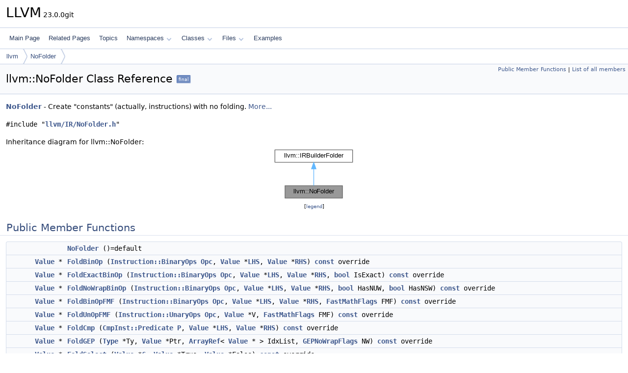

--- FILE ---
content_type: text/html
request_url: https://llvm.org/doxygen/classllvm_1_1NoFolder.html
body_size: 5794
content:
<!DOCTYPE html PUBLIC "-//W3C//DTD XHTML 1.0 Transitional//EN" "https://www.w3.org/TR/xhtml1/DTD/xhtml1-transitional.dtd">
<html xmlns="http://www.w3.org/1999/xhtml" lang="en-US">
<head>
<meta http-equiv="Content-Type" content="text/xhtml;charset=UTF-8"/>
<meta http-equiv="X-UA-Compatible" content="IE=11"/>
<meta name="generator" content="Doxygen 1.14.0"/>
<meta name="viewport" content="width=device-width, initial-scale=1"/>
<title>LLVM: llvm::NoFolder Class Reference</title>
<link href="tabs.css" rel="stylesheet" type="text/css"/>
<script type="text/javascript" src="jquery.js"></script>
<script type="text/javascript" src="dynsections.js"></script>
<script type="text/javascript" src="clipboard.js"></script>
<script type="text/x-mathjax-config">
MathJax.Hub.Config({
  extensions: ["tex2jax.js"],
  jax: ["input/TeX","output/HTML-CSS"],
});
</script>
<script type="text/javascript" async="async" src="https://cdnjs.cloudflare.com/ajax/libs/mathjax/2.7.7/MathJax.js/MathJax.js"></script>
<link href="doxygen.css" rel="stylesheet" type="text/css" />
</head>
<body>
<div id="top"><!-- do not remove this div, it is closed by doxygen! -->
<div id="titlearea">
<table cellspacing="0" cellpadding="0">
 <tbody>
 <tr id="projectrow">
  <td id="projectalign">
   <div id="projectname">LLVM<span id="projectnumber">&#160;23.0.0git</span>
   </div>
  </td>
 </tr>
 </tbody>
</table>
</div>
<!-- end header part -->
<!-- Generated by Doxygen 1.14.0 -->
<script type="text/javascript">
$(function() { codefold.init(); });
</script>
<script type="text/javascript" src="menudata.js"></script>
<script type="text/javascript" src="menu.js"></script>
<script type="text/javascript">
$(function() {
  initMenu('',false,false,'search.php','Search',false);
});
</script>
<div id="main-nav"></div>
<div id="nav-path" class="navpath">
  <ul>
<li class="navelem"><a href="namespacellvm.html">llvm</a></li><li class="navelem"><a href="classllvm_1_1NoFolder.html">NoFolder</a></li>  </ul>
</div>
</div><!-- top -->
<div id="doc-content">
<div class="header">
  <div class="summary">
<a href="#pub-methods">Public Member Functions</a> &#124;
<a href="classllvm_1_1NoFolder-members.html">List of all members</a>  </div>
  <div class="headertitle"><div class="title">llvm::NoFolder Class Reference<span class="mlabels"><span class="mlabel final">final</span></span></div></div>
</div><!--header-->
<div class="contents">

<p><a class="el" href="classllvm_1_1NoFolder.html" title="NoFolder - Create &quot;constants&quot; (actually, instructions) with no folding.">NoFolder</a> - Create "constants" (actually, instructions) with no folding.  
 <a href="#details">More...</a></p>

<p><code>#include &quot;<a class="el" href="NoFolder_8h_source.html">llvm/IR/NoFolder.h</a>&quot;</code></p>
<div class="dynheader">
Inheritance diagram for llvm::NoFolder:</div>
<div class="dyncontent">
<div class="center"><iframe scrolling="no" loading="lazy" frameborder="0" src="classllvm_1_1NoFolder__inherit__graph.svg" width="170" height="110"><p><b>This browser is not able to show SVG: try Firefox, Chrome, Safari, or Opera instead.</b></p></iframe></div>
<center><span class="legend">[<a href="graph_legend.html">legend</a>]</span></center></div>
<table class="memberdecls">
<tr class="heading"><td colspan="2"><h2 id="header-pub-methods" class="groupheader"><a id="pub-methods" name="pub-methods"></a>
Public Member Functions</h2></td></tr>
<tr class="memitem:af60690a7882795845075e8127ea35ee7" id="r_af60690a7882795845075e8127ea35ee7"><td class="memItemLeft" align="right" valign="top">&#160;</td><td class="memItemRight" valign="bottom"><a class="el" href="#af60690a7882795845075e8127ea35ee7">NoFolder</a> ()=default</td></tr>
<tr class="memitem:a3f5b16039ce0a633dd5e1b6d6d04eb90" id="r_a3f5b16039ce0a633dd5e1b6d6d04eb90"><td class="memItemLeft" align="right" valign="top"><a class="el" href="classllvm_1_1Value.html">Value</a> *&#160;</td><td class="memItemRight" valign="bottom"><a class="el" href="#a3f5b16039ce0a633dd5e1b6d6d04eb90">FoldBinOp</a> (<a class="el" href="classllvm_1_1Instruction.html#ac26154a24f393f523c87cc5f8239f36c">Instruction::BinaryOps</a> <a class="el" href="RISCVRedundantCopyElimination_8cpp.html#aa8483e05172653f25eb73bf0e3a28c6c">Opc</a>, <a class="el" href="classllvm_1_1Value.html">Value</a> *<a class="el" href="X86PartialReduction_8cpp.html#a9e1483f7215664a2315c53c3558d9a8d">LHS</a>, <a class="el" href="classllvm_1_1Value.html">Value</a> *<a class="el" href="X86PartialReduction_8cpp.html#a87b8bfbbe9d8f7146d7f20a5fb42efd0">RHS</a>) <a class="el" href="AArch64PromoteConstant_8cpp.html#a90f8350fecae261c25be85d38b451bff">const</a> override</td></tr>
<tr class="memitem:a1310558ff120e0459c9b8310fc16514e" id="r_a1310558ff120e0459c9b8310fc16514e"><td class="memItemLeft" align="right" valign="top"><a class="el" href="classllvm_1_1Value.html">Value</a> *&#160;</td><td class="memItemRight" valign="bottom"><a class="el" href="#a1310558ff120e0459c9b8310fc16514e">FoldExactBinOp</a> (<a class="el" href="classllvm_1_1Instruction.html#ac26154a24f393f523c87cc5f8239f36c">Instruction::BinaryOps</a> <a class="el" href="RISCVRedundantCopyElimination_8cpp.html#aa8483e05172653f25eb73bf0e3a28c6c">Opc</a>, <a class="el" href="classllvm_1_1Value.html">Value</a> *<a class="el" href="X86PartialReduction_8cpp.html#a9e1483f7215664a2315c53c3558d9a8d">LHS</a>, <a class="el" href="classllvm_1_1Value.html">Value</a> *<a class="el" href="X86PartialReduction_8cpp.html#a87b8bfbbe9d8f7146d7f20a5fb42efd0">RHS</a>, <a class="el" href="classbool.html">bool</a> IsExact) <a class="el" href="AArch64PromoteConstant_8cpp.html#a90f8350fecae261c25be85d38b451bff">const</a> override</td></tr>
<tr class="memitem:a9aa928b314798d92f0383c701d24891c" id="r_a9aa928b314798d92f0383c701d24891c"><td class="memItemLeft" align="right" valign="top"><a class="el" href="classllvm_1_1Value.html">Value</a> *&#160;</td><td class="memItemRight" valign="bottom"><a class="el" href="#a9aa928b314798d92f0383c701d24891c">FoldNoWrapBinOp</a> (<a class="el" href="classllvm_1_1Instruction.html#ac26154a24f393f523c87cc5f8239f36c">Instruction::BinaryOps</a> <a class="el" href="RISCVRedundantCopyElimination_8cpp.html#aa8483e05172653f25eb73bf0e3a28c6c">Opc</a>, <a class="el" href="classllvm_1_1Value.html">Value</a> *<a class="el" href="X86PartialReduction_8cpp.html#a9e1483f7215664a2315c53c3558d9a8d">LHS</a>, <a class="el" href="classllvm_1_1Value.html">Value</a> *<a class="el" href="X86PartialReduction_8cpp.html#a87b8bfbbe9d8f7146d7f20a5fb42efd0">RHS</a>, <a class="el" href="classbool.html">bool</a> HasNUW, <a class="el" href="classbool.html">bool</a> HasNSW) <a class="el" href="AArch64PromoteConstant_8cpp.html#a90f8350fecae261c25be85d38b451bff">const</a> override</td></tr>
<tr class="memitem:a84cb5cb40119e0c9d1609b3b260808ae" id="r_a84cb5cb40119e0c9d1609b3b260808ae"><td class="memItemLeft" align="right" valign="top"><a class="el" href="classllvm_1_1Value.html">Value</a> *&#160;</td><td class="memItemRight" valign="bottom"><a class="el" href="#a84cb5cb40119e0c9d1609b3b260808ae">FoldBinOpFMF</a> (<a class="el" href="classllvm_1_1Instruction.html#ac26154a24f393f523c87cc5f8239f36c">Instruction::BinaryOps</a> <a class="el" href="RISCVRedundantCopyElimination_8cpp.html#aa8483e05172653f25eb73bf0e3a28c6c">Opc</a>, <a class="el" href="classllvm_1_1Value.html">Value</a> *<a class="el" href="X86PartialReduction_8cpp.html#a9e1483f7215664a2315c53c3558d9a8d">LHS</a>, <a class="el" href="classllvm_1_1Value.html">Value</a> *<a class="el" href="X86PartialReduction_8cpp.html#a87b8bfbbe9d8f7146d7f20a5fb42efd0">RHS</a>, <a class="el" href="classllvm_1_1FastMathFlags.html">FastMathFlags</a> FMF) <a class="el" href="AArch64PromoteConstant_8cpp.html#a90f8350fecae261c25be85d38b451bff">const</a> override</td></tr>
<tr class="memitem:afd2009888809141ae97d41f38982bea2" id="r_afd2009888809141ae97d41f38982bea2"><td class="memItemLeft" align="right" valign="top"><a class="el" href="classllvm_1_1Value.html">Value</a> *&#160;</td><td class="memItemRight" valign="bottom"><a class="el" href="#afd2009888809141ae97d41f38982bea2">FoldUnOpFMF</a> (<a class="el" href="classllvm_1_1Instruction.html#af9f57a32b08304fea642871735717f24">Instruction::UnaryOps</a> <a class="el" href="RISCVRedundantCopyElimination_8cpp.html#aa8483e05172653f25eb73bf0e3a28c6c">Opc</a>, <a class="el" href="classllvm_1_1Value.html">Value</a> *V, <a class="el" href="classllvm_1_1FastMathFlags.html">FastMathFlags</a> FMF) <a class="el" href="AArch64PromoteConstant_8cpp.html#a90f8350fecae261c25be85d38b451bff">const</a> override</td></tr>
<tr class="memitem:ab187e203c41d390016e187333ab473ee" id="r_ab187e203c41d390016e187333ab473ee"><td class="memItemLeft" align="right" valign="top"><a class="el" href="classllvm_1_1Value.html">Value</a> *&#160;</td><td class="memItemRight" valign="bottom"><a class="el" href="#ab187e203c41d390016e187333ab473ee">FoldCmp</a> (<a class="el" href="classllvm_1_1CmpInst.html#a2be3583dac92a031fa1458d4d992c78b">CmpInst::Predicate</a> <a class="el" href="Option_8cpp.html#a04665169063c8ca1f2ea96c27fc7c2b2">P</a>, <a class="el" href="classllvm_1_1Value.html">Value</a> *<a class="el" href="X86PartialReduction_8cpp.html#a9e1483f7215664a2315c53c3558d9a8d">LHS</a>, <a class="el" href="classllvm_1_1Value.html">Value</a> *<a class="el" href="X86PartialReduction_8cpp.html#a87b8bfbbe9d8f7146d7f20a5fb42efd0">RHS</a>) <a class="el" href="AArch64PromoteConstant_8cpp.html#a90f8350fecae261c25be85d38b451bff">const</a> override</td></tr>
<tr class="memitem:a7d192692c7c3bdf3907543857ba3fb96" id="r_a7d192692c7c3bdf3907543857ba3fb96"><td class="memItemLeft" align="right" valign="top"><a class="el" href="classllvm_1_1Value.html">Value</a> *&#160;</td><td class="memItemRight" valign="bottom"><a class="el" href="#a7d192692c7c3bdf3907543857ba3fb96">FoldGEP</a> (<a class="el" href="classllvm_1_1Type.html">Type</a> *Ty, <a class="el" href="classllvm_1_1Value.html">Value</a> *Ptr, <a class="el" href="classllvm_1_1ArrayRef.html">ArrayRef</a>&lt; <a class="el" href="classllvm_1_1Value.html">Value</a> * &gt; IdxList, <a class="el" href="classllvm_1_1GEPNoWrapFlags.html">GEPNoWrapFlags</a> NW) <a class="el" href="AArch64PromoteConstant_8cpp.html#a90f8350fecae261c25be85d38b451bff">const</a> override</td></tr>
<tr class="memitem:a3378f513053f719e875049cb7d13bafc" id="r_a3378f513053f719e875049cb7d13bafc"><td class="memItemLeft" align="right" valign="top"><a class="el" href="classllvm_1_1Value.html">Value</a> *&#160;</td><td class="memItemRight" valign="bottom"><a class="el" href="#a3378f513053f719e875049cb7d13bafc">FoldSelect</a> (<a class="el" href="classllvm_1_1Value.html">Value</a> *<a class="el" href="namespacellvm_1_1CallingConv.html#ac6aa1387c4375260e2468eb5a77fdb4cafd841a49aec1539bc88abc8ff9e170fb">C</a>, <a class="el" href="classllvm_1_1Value.html">Value</a> *True, <a class="el" href="classllvm_1_1Value.html">Value</a> *False) <a class="el" href="AArch64PromoteConstant_8cpp.html#a90f8350fecae261c25be85d38b451bff">const</a> override</td></tr>
<tr class="memitem:af3381e1d8da2630085809d782b0bb4c4" id="r_af3381e1d8da2630085809d782b0bb4c4"><td class="memItemLeft" align="right" valign="top"><a class="el" href="classllvm_1_1Value.html">Value</a> *&#160;</td><td class="memItemRight" valign="bottom"><a class="el" href="#af3381e1d8da2630085809d782b0bb4c4">FoldExtractValue</a> (<a class="el" href="classllvm_1_1Value.html">Value</a> *Agg, <a class="el" href="classllvm_1_1ArrayRef.html">ArrayRef</a>&lt; <a class="el" href="classunsigned.html">unsigned</a> &gt; IdxList) <a class="el" href="AArch64PromoteConstant_8cpp.html#a90f8350fecae261c25be85d38b451bff">const</a> override</td></tr>
<tr class="memitem:a72c6beb5acb60a1b80fd7d68c5a600a4" id="r_a72c6beb5acb60a1b80fd7d68c5a600a4"><td class="memItemLeft" align="right" valign="top"><a class="el" href="classllvm_1_1Value.html">Value</a> *&#160;</td><td class="memItemRight" valign="bottom"><a class="el" href="#a72c6beb5acb60a1b80fd7d68c5a600a4">FoldInsertValue</a> (<a class="el" href="classllvm_1_1Value.html">Value</a> *Agg, <a class="el" href="classllvm_1_1Value.html">Value</a> *Val, <a class="el" href="classllvm_1_1ArrayRef.html">ArrayRef</a>&lt; <a class="el" href="classunsigned.html">unsigned</a> &gt; IdxList) <a class="el" href="AArch64PromoteConstant_8cpp.html#a90f8350fecae261c25be85d38b451bff">const</a> override</td></tr>
<tr class="memitem:ab0fdca76bc7b29579c1d6b32b2fcdb45" id="r_ab0fdca76bc7b29579c1d6b32b2fcdb45"><td class="memItemLeft" align="right" valign="top"><a class="el" href="classllvm_1_1Value.html">Value</a> *&#160;</td><td class="memItemRight" valign="bottom"><a class="el" href="#ab0fdca76bc7b29579c1d6b32b2fcdb45">FoldExtractElement</a> (<a class="el" href="classllvm_1_1Value.html">Value</a> *Vec, <a class="el" href="classllvm_1_1Value.html">Value</a> *Idx) <a class="el" href="AArch64PromoteConstant_8cpp.html#a90f8350fecae261c25be85d38b451bff">const</a> override</td></tr>
<tr class="memitem:ad14873c869a35192791cb99d91332566" id="r_ad14873c869a35192791cb99d91332566"><td class="memItemLeft" align="right" valign="top"><a class="el" href="classllvm_1_1Value.html">Value</a> *&#160;</td><td class="memItemRight" valign="bottom"><a class="el" href="#ad14873c869a35192791cb99d91332566">FoldInsertElement</a> (<a class="el" href="classllvm_1_1Value.html">Value</a> *Vec, <a class="el" href="classllvm_1_1Value.html">Value</a> *NewElt, <a class="el" href="classllvm_1_1Value.html">Value</a> *Idx) <a class="el" href="AArch64PromoteConstant_8cpp.html#a90f8350fecae261c25be85d38b451bff">const</a> override</td></tr>
<tr class="memitem:a05313397e57edb6cf2969ae7d7417e6d" id="r_a05313397e57edb6cf2969ae7d7417e6d"><td class="memItemLeft" align="right" valign="top"><a class="el" href="classllvm_1_1Value.html">Value</a> *&#160;</td><td class="memItemRight" valign="bottom"><a class="el" href="#a05313397e57edb6cf2969ae7d7417e6d">FoldShuffleVector</a> (<a class="el" href="classllvm_1_1Value.html">Value</a> *V1, <a class="el" href="classllvm_1_1Value.html">Value</a> *V2, <a class="el" href="classllvm_1_1ArrayRef.html">ArrayRef</a>&lt; int &gt; Mask) <a class="el" href="AArch64PromoteConstant_8cpp.html#a90f8350fecae261c25be85d38b451bff">const</a> override</td></tr>
<tr class="memitem:a8e8a1b4b69dceb2f2b5e97932a8f1875" id="r_a8e8a1b4b69dceb2f2b5e97932a8f1875"><td class="memItemLeft" align="right" valign="top"><a class="el" href="classllvm_1_1Value.html">Value</a> *&#160;</td><td class="memItemRight" valign="bottom"><a class="el" href="#a8e8a1b4b69dceb2f2b5e97932a8f1875">FoldCast</a> (<a class="el" href="classllvm_1_1Instruction.html#afa0b2fa29ba074f2b6ec9ac11163f2d9">Instruction::CastOps</a> <a class="el" href="namespacellvm.html#ab471937b9a227e70c7fe8bd9604014d6">Op</a>, <a class="el" href="classllvm_1_1Value.html">Value</a> *V, <a class="el" href="classllvm_1_1Type.html">Type</a> *DestTy) <a class="el" href="AArch64PromoteConstant_8cpp.html#a90f8350fecae261c25be85d38b451bff">const</a> override</td></tr>
<tr class="memitem:ad8dda886ba50f9c6baf0a45b0d7ef4d6" id="r_ad8dda886ba50f9c6baf0a45b0d7ef4d6"><td class="memItemLeft" align="right" valign="top"><a class="el" href="classllvm_1_1Value.html">Value</a> *&#160;</td><td class="memItemRight" valign="bottom"><a class="el" href="#ad8dda886ba50f9c6baf0a45b0d7ef4d6">FoldBinaryIntrinsic</a> (<a class="el" href="namespacellvm_1_1Intrinsic.html#a99236455aef284d24ae9c64fae98e291">Intrinsic::ID</a> <a class="el" href="namespacellvm_1_1CallingConv.html#abdf8cf606905c10634e831390981b0ed">ID</a>, <a class="el" href="classllvm_1_1Value.html">Value</a> *<a class="el" href="X86PartialReduction_8cpp.html#a9e1483f7215664a2315c53c3558d9a8d">LHS</a>, <a class="el" href="classllvm_1_1Value.html">Value</a> *<a class="el" href="X86PartialReduction_8cpp.html#a87b8bfbbe9d8f7146d7f20a5fb42efd0">RHS</a>, <a class="el" href="classllvm_1_1Type.html">Type</a> *Ty, <a class="el" href="classllvm_1_1Instruction.html">Instruction</a> *<a class="el" href="classllvm_1_1FMFSource.html">FMFSource</a>) <a class="el" href="AArch64PromoteConstant_8cpp.html#a90f8350fecae261c25be85d38b451bff">const</a> override</td></tr>
<tr class="memitem:ac19bdfa9821070e22c61228942b74df3" id="r_ac19bdfa9821070e22c61228942b74df3"><td class="memItemLeft" align="right" valign="top"><a class="el" href="classllvm_1_1Instruction.html">Instruction</a> *&#160;</td><td class="memItemRight" valign="bottom"><a class="el" href="#ac19bdfa9821070e22c61228942b74df3">CreatePointerCast</a> (<a class="el" href="classllvm_1_1Constant.html">Constant</a> *<a class="el" href="namespacellvm_1_1CallingConv.html#ac6aa1387c4375260e2468eb5a77fdb4cafd841a49aec1539bc88abc8ff9e170fb">C</a>, <a class="el" href="classllvm_1_1Type.html">Type</a> *DestTy) <a class="el" href="AArch64PromoteConstant_8cpp.html#a90f8350fecae261c25be85d38b451bff">const</a> override</td></tr>
<tr class="memitem:aa708bf3f31fa0019de686f8d536baebc" id="r_aa708bf3f31fa0019de686f8d536baebc"><td class="memItemLeft" align="right" valign="top"><a class="el" href="classllvm_1_1Instruction.html">Instruction</a> *&#160;</td><td class="memItemRight" valign="bottom"><a class="el" href="#aa708bf3f31fa0019de686f8d536baebc">CreatePointerBitCastOrAddrSpaceCast</a> (<a class="el" href="classllvm_1_1Constant.html">Constant</a> *<a class="el" href="namespacellvm_1_1CallingConv.html#ac6aa1387c4375260e2468eb5a77fdb4cafd841a49aec1539bc88abc8ff9e170fb">C</a>, <a class="el" href="classllvm_1_1Type.html">Type</a> *DestTy) <a class="el" href="AArch64PromoteConstant_8cpp.html#a90f8350fecae261c25be85d38b451bff">const</a> override</td></tr>
<tr class="inherit_header pub_methods_classllvm_1_1IRBuilderFolder"><td colspan="2" onclick="javascript:dynsection.toggleInherit('pub_methods_classllvm_1_1IRBuilderFolder')"><span class="dynarrow"><span class="arrowhead closed"></span></span>Public Member Functions inherited from <a class="el" href="classllvm_1_1IRBuilderFolder.html">llvm::IRBuilderFolder</a></td></tr>
<tr class="memitem:a54787fcd711bcec0cb0e38bc3623a0d0 inherit pub_methods_classllvm_1_1IRBuilderFolder" id="r_a54787fcd711bcec0cb0e38bc3623a0d0"><td class="memItemLeft" align="right" valign="top">virtual&#160;</td><td class="memItemRight" valign="bottom"><a class="el" href="classllvm_1_1IRBuilderFolder.html#a54787fcd711bcec0cb0e38bc3623a0d0">~IRBuilderFolder</a> ()</td></tr>
</table>
<a name="details" id="details"></a><h2 id="header-details" class="groupheader">Detailed Description</h2>
<div class="textblock"><p><a class="el" href="classllvm_1_1NoFolder.html" title="NoFolder - Create &quot;constants&quot; (actually, instructions) with no folding.">NoFolder</a> - Create "constants" (actually, instructions) with no folding. </p>

<p class="definition">Definition at line <a class="el" href="NoFolder_8h_source.html#l00036">36</a> of file <a class="el" href="NoFolder_8h_source.html">NoFolder.h</a>.</p>
</div><a name="doc-constructors" id="doc-constructors"></a><h2 id="header-doc-constructors" class="groupheader">Constructor &amp; Destructor Documentation</h2>
<a id="af60690a7882795845075e8127ea35ee7" name="af60690a7882795845075e8127ea35ee7"></a>
<h2 class="memtitle"><span class="permalink"><a href="#af60690a7882795845075e8127ea35ee7">&#9670;&#160;</a></span>NoFolder()</h2>

<div class="memitem">
<div class="memproto">
<table class="mlabels">
  <tr>
  <td class="mlabels-left">
      <table class="memname">
        <tr>
          <td class="memname">llvm::NoFolder::NoFolder </td>
          <td>(</td>
          <td class="paramname"><span class="paramname"><em></em></span></td><td>)</td>
          <td></td>
        </tr>
      </table>
  </td>
  <td class="mlabels-right">
<span class="mlabels"><span class="mlabel explicit">explicit</span><span class="mlabel default">default</span></span>  </td>
  </tr>
</table>
</div><div class="memdoc">

</div>
</div>
<a name="doc-func-members" id="doc-func-members"></a><h2 id="header-doc-func-members" class="groupheader">Member Function Documentation</h2>
<a id="aa708bf3f31fa0019de686f8d536baebc" name="aa708bf3f31fa0019de686f8d536baebc"></a>
<h2 class="memtitle"><span class="permalink"><a href="#aa708bf3f31fa0019de686f8d536baebc">&#9670;&#160;</a></span>CreatePointerBitCastOrAddrSpaceCast()</h2>

<div class="memitem">
<div class="memproto">
<table class="mlabels">
  <tr>
  <td class="mlabels-left">
      <table class="memname">
        <tr>
          <td class="memname"><a class="el" href="classllvm_1_1Instruction.html">Instruction</a> * llvm::NoFolder::CreatePointerBitCastOrAddrSpaceCast </td>
          <td>(</td>
          <td class="paramtype"><a class="el" href="classllvm_1_1Constant.html">Constant</a> *</td>          <td class="paramname"><span class="paramname"><em>C</em></span>, </td>
        </tr>
        <tr>
          <td class="paramkey"></td>
          <td></td>
          <td class="paramtype"><a class="el" href="classllvm_1_1Type.html">Type</a> *</td>          <td class="paramname"><span class="paramname"><em>DestTy</em></span>&#160;) const</td>
        </tr>
      </table>
  </td>
  <td class="mlabels-right">
<span class="mlabels"><span class="mlabel inline">inline</span><span class="mlabel override">override</span><span class="mlabel virtual">virtual</span></span>  </td>
  </tr>
</table>
</div><div class="memdoc">

<p>Implements <a class="el" href="classllvm_1_1IRBuilderFolder.html#a4249217f7045bee2b68e05b40c26da62">llvm::IRBuilderFolder</a>.</p>

<p class="definition">Definition at line <a class="el" href="NoFolder_8h_source.html#l00129">129</a> of file <a class="el" href="NoFolder_8h_source.html">NoFolder.h</a>.</p>

<p class="reference">References <a class="el" href="CallingConv_8h_source.html#l00034">llvm::CallingConv::C</a>, and <a class="el" href="Instructions_8cpp_source.html#l03103">llvm::CastInst::CreatePointerBitCastOrAddrSpaceCast()</a>.</p>

</div>
</div>
<a id="ac19bdfa9821070e22c61228942b74df3" name="ac19bdfa9821070e22c61228942b74df3"></a>
<h2 class="memtitle"><span class="permalink"><a href="#ac19bdfa9821070e22c61228942b74df3">&#9670;&#160;</a></span>CreatePointerCast()</h2>

<div class="memitem">
<div class="memproto">
<table class="mlabels">
  <tr>
  <td class="mlabels-left">
      <table class="memname">
        <tr>
          <td class="memname"><a class="el" href="classllvm_1_1Instruction.html">Instruction</a> * llvm::NoFolder::CreatePointerCast </td>
          <td>(</td>
          <td class="paramtype"><a class="el" href="classllvm_1_1Constant.html">Constant</a> *</td>          <td class="paramname"><span class="paramname"><em>C</em></span>, </td>
        </tr>
        <tr>
          <td class="paramkey"></td>
          <td></td>
          <td class="paramtype"><a class="el" href="classllvm_1_1Type.html">Type</a> *</td>          <td class="paramname"><span class="paramname"><em>DestTy</em></span>&#160;) const</td>
        </tr>
      </table>
  </td>
  <td class="mlabels-right">
<span class="mlabels"><span class="mlabel inline">inline</span><span class="mlabel override">override</span><span class="mlabel virtual">virtual</span></span>  </td>
  </tr>
</table>
</div><div class="memdoc">

<p>Implements <a class="el" href="classllvm_1_1IRBuilderFolder.html#a5eacc9be6f9dadc1b6dbb36b647ac292">llvm::IRBuilderFolder</a>.</p>

<p class="definition">Definition at line <a class="el" href="NoFolder_8h_source.html#l00125">125</a> of file <a class="el" href="NoFolder_8h_source.html">NoFolder.h</a>.</p>

<p class="reference">References <a class="el" href="CallingConv_8h_source.html#l00034">llvm::CallingConv::C</a>, and <a class="el" href="Instructions_8cpp_source.html#l03086">llvm::CastInst::CreatePointerCast()</a>.</p>

</div>
</div>
<a id="ad8dda886ba50f9c6baf0a45b0d7ef4d6" name="ad8dda886ba50f9c6baf0a45b0d7ef4d6"></a>
<h2 class="memtitle"><span class="permalink"><a href="#ad8dda886ba50f9c6baf0a45b0d7ef4d6">&#9670;&#160;</a></span>FoldBinaryIntrinsic()</h2>

<div class="memitem">
<div class="memproto">
<table class="mlabels">
  <tr>
  <td class="mlabels-left">
      <table class="memname">
        <tr>
          <td class="memname"><a class="el" href="classllvm_1_1Value.html">Value</a> * llvm::NoFolder::FoldBinaryIntrinsic </td>
          <td>(</td>
          <td class="paramtype"><a class="el" href="namespacellvm_1_1Intrinsic.html#a99236455aef284d24ae9c64fae98e291">Intrinsic::ID</a></td>          <td class="paramname"><span class="paramname"><em>ID</em></span>, </td>
        </tr>
        <tr>
          <td class="paramkey"></td>
          <td></td>
          <td class="paramtype"><a class="el" href="classllvm_1_1Value.html">Value</a> *</td>          <td class="paramname"><span class="paramname"><em>LHS</em></span>, </td>
        </tr>
        <tr>
          <td class="paramkey"></td>
          <td></td>
          <td class="paramtype"><a class="el" href="classllvm_1_1Value.html">Value</a> *</td>          <td class="paramname"><span class="paramname"><em>RHS</em></span>, </td>
        </tr>
        <tr>
          <td class="paramkey"></td>
          <td></td>
          <td class="paramtype"><a class="el" href="classllvm_1_1Type.html">Type</a> *</td>          <td class="paramname"><span class="paramname"><em>Ty</em></span>, </td>
        </tr>
        <tr>
          <td class="paramkey"></td>
          <td></td>
          <td class="paramtype"><a class="el" href="classllvm_1_1Instruction.html">Instruction</a> *</td>          <td class="paramname"><span class="paramname"><em>FMFSource</em></span>&#160;) const</td>
        </tr>
      </table>
  </td>
  <td class="mlabels-right">
<span class="mlabels"><span class="mlabel inline">inline</span><span class="mlabel override">override</span><span class="mlabel virtual">virtual</span></span>  </td>
  </tr>
</table>
</div><div class="memdoc">

<p>Implements <a class="el" href="classllvm_1_1IRBuilderFolder.html#a6cd860ff753b2a55a0535edf372b22eb">llvm::IRBuilderFolder</a>.</p>

<p class="definition">Definition at line <a class="el" href="NoFolder_8h_source.html#l00116">116</a> of file <a class="el" href="NoFolder_8h_source.html">NoFolder.h</a>.</p>

<p class="reference">References <a class="el" href="X86PartialReduction_8cpp_source.html#l00080">LHS</a>, and <a class="el" href="X86PartialReduction_8cpp_source.html#l00081">RHS</a>.</p>

</div>
</div>
<a id="a3f5b16039ce0a633dd5e1b6d6d04eb90" name="a3f5b16039ce0a633dd5e1b6d6d04eb90"></a>
<h2 class="memtitle"><span class="permalink"><a href="#a3f5b16039ce0a633dd5e1b6d6d04eb90">&#9670;&#160;</a></span>FoldBinOp()</h2>

<div class="memitem">
<div class="memproto">
<table class="mlabels">
  <tr>
  <td class="mlabels-left">
      <table class="memname">
        <tr>
          <td class="memname"><a class="el" href="classllvm_1_1Value.html">Value</a> * llvm::NoFolder::FoldBinOp </td>
          <td>(</td>
          <td class="paramtype"><a class="el" href="classllvm_1_1Instruction.html#ac26154a24f393f523c87cc5f8239f36c">Instruction::BinaryOps</a></td>          <td class="paramname"><span class="paramname"><em>Opc</em></span>, </td>
        </tr>
        <tr>
          <td class="paramkey"></td>
          <td></td>
          <td class="paramtype"><a class="el" href="classllvm_1_1Value.html">Value</a> *</td>          <td class="paramname"><span class="paramname"><em>LHS</em></span>, </td>
        </tr>
        <tr>
          <td class="paramkey"></td>
          <td></td>
          <td class="paramtype"><a class="el" href="classllvm_1_1Value.html">Value</a> *</td>          <td class="paramname"><span class="paramname"><em>RHS</em></span>&#160;) const</td>
        </tr>
      </table>
  </td>
  <td class="mlabels-right">
<span class="mlabels"><span class="mlabel inline">inline</span><span class="mlabel override">override</span><span class="mlabel virtual">virtual</span></span>  </td>
  </tr>
</table>
</div><div class="memdoc">

<p>Implements <a class="el" href="classllvm_1_1IRBuilderFolder.html#a0579b67af3a10f2c5b378c9683f52c7c">llvm::IRBuilderFolder</a>.</p>

<p class="definition">Definition at line <a class="el" href="NoFolder_8h_source.html#l00049">49</a> of file <a class="el" href="NoFolder_8h_source.html">NoFolder.h</a>.</p>

<p class="reference">References <a class="el" href="X86PartialReduction_8cpp_source.html#l00080">LHS</a>, <a class="el" href="RISCVRedundantCopyElimination_8cpp_source.html#l00077">Opc</a>, and <a class="el" href="X86PartialReduction_8cpp_source.html#l00081">RHS</a>.</p>

</div>
</div>
<a id="a84cb5cb40119e0c9d1609b3b260808ae" name="a84cb5cb40119e0c9d1609b3b260808ae"></a>
<h2 class="memtitle"><span class="permalink"><a href="#a84cb5cb40119e0c9d1609b3b260808ae">&#9670;&#160;</a></span>FoldBinOpFMF()</h2>

<div class="memitem">
<div class="memproto">
<table class="mlabels">
  <tr>
  <td class="mlabels-left">
      <table class="memname">
        <tr>
          <td class="memname"><a class="el" href="classllvm_1_1Value.html">Value</a> * llvm::NoFolder::FoldBinOpFMF </td>
          <td>(</td>
          <td class="paramtype"><a class="el" href="classllvm_1_1Instruction.html#ac26154a24f393f523c87cc5f8239f36c">Instruction::BinaryOps</a></td>          <td class="paramname"><span class="paramname"><em>Opc</em></span>, </td>
        </tr>
        <tr>
          <td class="paramkey"></td>
          <td></td>
          <td class="paramtype"><a class="el" href="classllvm_1_1Value.html">Value</a> *</td>          <td class="paramname"><span class="paramname"><em>LHS</em></span>, </td>
        </tr>
        <tr>
          <td class="paramkey"></td>
          <td></td>
          <td class="paramtype"><a class="el" href="classllvm_1_1Value.html">Value</a> *</td>          <td class="paramname"><span class="paramname"><em>RHS</em></span>, </td>
        </tr>
        <tr>
          <td class="paramkey"></td>
          <td></td>
          <td class="paramtype"><a class="el" href="classllvm_1_1FastMathFlags.html">FastMathFlags</a></td>          <td class="paramname"><span class="paramname"><em>FMF</em></span>&#160;) const</td>
        </tr>
      </table>
  </td>
  <td class="mlabels-right">
<span class="mlabels"><span class="mlabel inline">inline</span><span class="mlabel override">override</span><span class="mlabel virtual">virtual</span></span>  </td>
  </tr>
</table>
</div><div class="memdoc">

<p>Implements <a class="el" href="classllvm_1_1IRBuilderFolder.html#a082bd0e5af3e2ec5e82ec791d20334b2">llvm::IRBuilderFolder</a>.</p>

<p class="definition">Definition at line <a class="el" href="NoFolder_8h_source.html#l00064">64</a> of file <a class="el" href="NoFolder_8h_source.html">NoFolder.h</a>.</p>

<p class="reference">References <a class="el" href="X86PartialReduction_8cpp_source.html#l00080">LHS</a>, <a class="el" href="RISCVRedundantCopyElimination_8cpp_source.html#l00077">Opc</a>, and <a class="el" href="X86PartialReduction_8cpp_source.html#l00081">RHS</a>.</p>

</div>
</div>
<a id="a8e8a1b4b69dceb2f2b5e97932a8f1875" name="a8e8a1b4b69dceb2f2b5e97932a8f1875"></a>
<h2 class="memtitle"><span class="permalink"><a href="#a8e8a1b4b69dceb2f2b5e97932a8f1875">&#9670;&#160;</a></span>FoldCast()</h2>

<div class="memitem">
<div class="memproto">
<table class="mlabels">
  <tr>
  <td class="mlabels-left">
      <table class="memname">
        <tr>
          <td class="memname"><a class="el" href="classllvm_1_1Value.html">Value</a> * llvm::NoFolder::FoldCast </td>
          <td>(</td>
          <td class="paramtype"><a class="el" href="classllvm_1_1Instruction.html#afa0b2fa29ba074f2b6ec9ac11163f2d9">Instruction::CastOps</a></td>          <td class="paramname"><span class="paramname"><em>Op</em></span>, </td>
        </tr>
        <tr>
          <td class="paramkey"></td>
          <td></td>
          <td class="paramtype"><a class="el" href="classllvm_1_1Value.html">Value</a> *</td>          <td class="paramname"><span class="paramname"><em>V</em></span>, </td>
        </tr>
        <tr>
          <td class="paramkey"></td>
          <td></td>
          <td class="paramtype"><a class="el" href="classllvm_1_1Type.html">Type</a> *</td>          <td class="paramname"><span class="paramname"><em>DestTy</em></span>&#160;) const</td>
        </tr>
      </table>
  </td>
  <td class="mlabels-right">
<span class="mlabels"><span class="mlabel inline">inline</span><span class="mlabel override">override</span><span class="mlabel virtual">virtual</span></span>  </td>
  </tr>
</table>
</div><div class="memdoc">

<p>Implements <a class="el" href="classllvm_1_1IRBuilderFolder.html#a67734beb8520210ac4d77b9bfd5c29c0">llvm::IRBuilderFolder</a>.</p>

<p class="definition">Definition at line <a class="el" href="NoFolder_8h_source.html#l00111">111</a> of file <a class="el" href="NoFolder_8h_source.html">NoFolder.h</a>.</p>

</div>
</div>
<a id="ab187e203c41d390016e187333ab473ee" name="ab187e203c41d390016e187333ab473ee"></a>
<h2 class="memtitle"><span class="permalink"><a href="#ab187e203c41d390016e187333ab473ee">&#9670;&#160;</a></span>FoldCmp()</h2>

<div class="memitem">
<div class="memproto">
<table class="mlabels">
  <tr>
  <td class="mlabels-left">
      <table class="memname">
        <tr>
          <td class="memname"><a class="el" href="classllvm_1_1Value.html">Value</a> * llvm::NoFolder::FoldCmp </td>
          <td>(</td>
          <td class="paramtype"><a class="el" href="classllvm_1_1CmpInst.html#a2be3583dac92a031fa1458d4d992c78b">CmpInst::Predicate</a></td>          <td class="paramname"><span class="paramname"><em>P</em></span>, </td>
        </tr>
        <tr>
          <td class="paramkey"></td>
          <td></td>
          <td class="paramtype"><a class="el" href="classllvm_1_1Value.html">Value</a> *</td>          <td class="paramname"><span class="paramname"><em>LHS</em></span>, </td>
        </tr>
        <tr>
          <td class="paramkey"></td>
          <td></td>
          <td class="paramtype"><a class="el" href="classllvm_1_1Value.html">Value</a> *</td>          <td class="paramname"><span class="paramname"><em>RHS</em></span>&#160;) const</td>
        </tr>
      </table>
  </td>
  <td class="mlabels-right">
<span class="mlabels"><span class="mlabel inline">inline</span><span class="mlabel override">override</span><span class="mlabel virtual">virtual</span></span>  </td>
  </tr>
</table>
</div><div class="memdoc">

<p>Implements <a class="el" href="classllvm_1_1IRBuilderFolder.html#a02f1b4831dd84a884e90ac3186e72166">llvm::IRBuilderFolder</a>.</p>

<p class="definition">Definition at line <a class="el" href="NoFolder_8h_source.html#l00074">74</a> of file <a class="el" href="NoFolder_8h_source.html">NoFolder.h</a>.</p>

<p class="reference">References <a class="el" href="X86PartialReduction_8cpp_source.html#l00080">LHS</a>, <a class="el" href="Option_8cpp.html#a04665169063c8ca1f2ea96c27fc7c2b2">P</a>, and <a class="el" href="X86PartialReduction_8cpp_source.html#l00081">RHS</a>.</p>

</div>
</div>
<a id="a1310558ff120e0459c9b8310fc16514e" name="a1310558ff120e0459c9b8310fc16514e"></a>
<h2 class="memtitle"><span class="permalink"><a href="#a1310558ff120e0459c9b8310fc16514e">&#9670;&#160;</a></span>FoldExactBinOp()</h2>

<div class="memitem">
<div class="memproto">
<table class="mlabels">
  <tr>
  <td class="mlabels-left">
      <table class="memname">
        <tr>
          <td class="memname"><a class="el" href="classllvm_1_1Value.html">Value</a> * llvm::NoFolder::FoldExactBinOp </td>
          <td>(</td>
          <td class="paramtype"><a class="el" href="classllvm_1_1Instruction.html#ac26154a24f393f523c87cc5f8239f36c">Instruction::BinaryOps</a></td>          <td class="paramname"><span class="paramname"><em>Opc</em></span>, </td>
        </tr>
        <tr>
          <td class="paramkey"></td>
          <td></td>
          <td class="paramtype"><a class="el" href="classllvm_1_1Value.html">Value</a> *</td>          <td class="paramname"><span class="paramname"><em>LHS</em></span>, </td>
        </tr>
        <tr>
          <td class="paramkey"></td>
          <td></td>
          <td class="paramtype"><a class="el" href="classllvm_1_1Value.html">Value</a> *</td>          <td class="paramname"><span class="paramname"><em>RHS</em></span>, </td>
        </tr>
        <tr>
          <td class="paramkey"></td>
          <td></td>
          <td class="paramtype"><a class="el" href="classbool.html">bool</a></td>          <td class="paramname"><span class="paramname"><em>IsExact</em></span>&#160;) const</td>
        </tr>
      </table>
  </td>
  <td class="mlabels-right">
<span class="mlabels"><span class="mlabel inline">inline</span><span class="mlabel override">override</span><span class="mlabel virtual">virtual</span></span>  </td>
  </tr>
</table>
</div><div class="memdoc">

<p>Implements <a class="el" href="classllvm_1_1IRBuilderFolder.html#a899fb54fe186d8006c4dda1bfff1ba01">llvm::IRBuilderFolder</a>.</p>

<p class="definition">Definition at line <a class="el" href="NoFolder_8h_source.html#l00054">54</a> of file <a class="el" href="NoFolder_8h_source.html">NoFolder.h</a>.</p>

<p class="reference">References <a class="el" href="X86PartialReduction_8cpp_source.html#l00080">LHS</a>, <a class="el" href="RISCVRedundantCopyElimination_8cpp_source.html#l00077">Opc</a>, and <a class="el" href="X86PartialReduction_8cpp_source.html#l00081">RHS</a>.</p>

</div>
</div>
<a id="ab0fdca76bc7b29579c1d6b32b2fcdb45" name="ab0fdca76bc7b29579c1d6b32b2fcdb45"></a>
<h2 class="memtitle"><span class="permalink"><a href="#ab0fdca76bc7b29579c1d6b32b2fcdb45">&#9670;&#160;</a></span>FoldExtractElement()</h2>

<div class="memitem">
<div class="memproto">
<table class="mlabels">
  <tr>
  <td class="mlabels-left">
      <table class="memname">
        <tr>
          <td class="memname"><a class="el" href="classllvm_1_1Value.html">Value</a> * llvm::NoFolder::FoldExtractElement </td>
          <td>(</td>
          <td class="paramtype"><a class="el" href="classllvm_1_1Value.html">Value</a> *</td>          <td class="paramname"><span class="paramname"><em>Vec</em></span>, </td>
        </tr>
        <tr>
          <td class="paramkey"></td>
          <td></td>
          <td class="paramtype"><a class="el" href="classllvm_1_1Value.html">Value</a> *</td>          <td class="paramname"><span class="paramname"><em>Idx</em></span>&#160;) const</td>
        </tr>
      </table>
  </td>
  <td class="mlabels-right">
<span class="mlabels"><span class="mlabel inline">inline</span><span class="mlabel override">override</span><span class="mlabel virtual">virtual</span></span>  </td>
  </tr>
</table>
</div><div class="memdoc">

<p>Implements <a class="el" href="classllvm_1_1IRBuilderFolder.html#a74f77338290673d11c6b3f0d57538333">llvm::IRBuilderFolder</a>.</p>

<p class="definition">Definition at line <a class="el" href="NoFolder_8h_source.html#l00097">97</a> of file <a class="el" href="NoFolder_8h_source.html">NoFolder.h</a>.</p>

</div>
</div>
<a id="af3381e1d8da2630085809d782b0bb4c4" name="af3381e1d8da2630085809d782b0bb4c4"></a>
<h2 class="memtitle"><span class="permalink"><a href="#af3381e1d8da2630085809d782b0bb4c4">&#9670;&#160;</a></span>FoldExtractValue()</h2>

<div class="memitem">
<div class="memproto">
<table class="mlabels">
  <tr>
  <td class="mlabels-left">
      <table class="memname">
        <tr>
          <td class="memname"><a class="el" href="classllvm_1_1Value.html">Value</a> * llvm::NoFolder::FoldExtractValue </td>
          <td>(</td>
          <td class="paramtype"><a class="el" href="classllvm_1_1Value.html">Value</a> *</td>          <td class="paramname"><span class="paramname"><em>Agg</em></span>, </td>
        </tr>
        <tr>
          <td class="paramkey"></td>
          <td></td>
          <td class="paramtype"><a class="el" href="classllvm_1_1ArrayRef.html">ArrayRef</a>&lt; <a class="el" href="classunsigned.html">unsigned</a> &gt;</td>          <td class="paramname"><span class="paramname"><em>IdxList</em></span>&#160;) const</td>
        </tr>
      </table>
  </td>
  <td class="mlabels-right">
<span class="mlabels"><span class="mlabel inline">inline</span><span class="mlabel override">override</span><span class="mlabel virtual">virtual</span></span>  </td>
  </tr>
</table>
</div><div class="memdoc">

<p>Implements <a class="el" href="classllvm_1_1IRBuilderFolder.html#ae1bdaba08720e39cb0d2008cfd83006f">llvm::IRBuilderFolder</a>.</p>

<p class="definition">Definition at line <a class="el" href="NoFolder_8h_source.html#l00087">87</a> of file <a class="el" href="NoFolder_8h_source.html">NoFolder.h</a>.</p>

</div>
</div>
<a id="a7d192692c7c3bdf3907543857ba3fb96" name="a7d192692c7c3bdf3907543857ba3fb96"></a>
<h2 class="memtitle"><span class="permalink"><a href="#a7d192692c7c3bdf3907543857ba3fb96">&#9670;&#160;</a></span>FoldGEP()</h2>

<div class="memitem">
<div class="memproto">
<table class="mlabels">
  <tr>
  <td class="mlabels-left">
      <table class="memname">
        <tr>
          <td class="memname"><a class="el" href="classllvm_1_1Value.html">Value</a> * llvm::NoFolder::FoldGEP </td>
          <td>(</td>
          <td class="paramtype"><a class="el" href="classllvm_1_1Type.html">Type</a> *</td>          <td class="paramname"><span class="paramname"><em>Ty</em></span>, </td>
        </tr>
        <tr>
          <td class="paramkey"></td>
          <td></td>
          <td class="paramtype"><a class="el" href="classllvm_1_1Value.html">Value</a> *</td>          <td class="paramname"><span class="paramname"><em>Ptr</em></span>, </td>
        </tr>
        <tr>
          <td class="paramkey"></td>
          <td></td>
          <td class="paramtype"><a class="el" href="classllvm_1_1ArrayRef.html">ArrayRef</a>&lt; <a class="el" href="classllvm_1_1Value.html">Value</a> * &gt;</td>          <td class="paramname"><span class="paramname"><em>IdxList</em></span>, </td>
        </tr>
        <tr>
          <td class="paramkey"></td>
          <td></td>
          <td class="paramtype"><a class="el" href="classllvm_1_1GEPNoWrapFlags.html">GEPNoWrapFlags</a></td>          <td class="paramname"><span class="paramname"><em>NW</em></span>&#160;) const</td>
        </tr>
      </table>
  </td>
  <td class="mlabels-right">
<span class="mlabels"><span class="mlabel inline">inline</span><span class="mlabel override">override</span><span class="mlabel virtual">virtual</span></span>  </td>
  </tr>
</table>
</div><div class="memdoc">

<p>Implements <a class="el" href="classllvm_1_1IRBuilderFolder.html#a8d5d8212ed37da08da18bc54d806e091">llvm::IRBuilderFolder</a>.</p>

<p class="definition">Definition at line <a class="el" href="NoFolder_8h_source.html#l00078">78</a> of file <a class="el" href="NoFolder_8h_source.html">NoFolder.h</a>.</p>

</div>
</div>
<a id="ad14873c869a35192791cb99d91332566" name="ad14873c869a35192791cb99d91332566"></a>
<h2 class="memtitle"><span class="permalink"><a href="#ad14873c869a35192791cb99d91332566">&#9670;&#160;</a></span>FoldInsertElement()</h2>

<div class="memitem">
<div class="memproto">
<table class="mlabels">
  <tr>
  <td class="mlabels-left">
      <table class="memname">
        <tr>
          <td class="memname"><a class="el" href="classllvm_1_1Value.html">Value</a> * llvm::NoFolder::FoldInsertElement </td>
          <td>(</td>
          <td class="paramtype"><a class="el" href="classllvm_1_1Value.html">Value</a> *</td>          <td class="paramname"><span class="paramname"><em>Vec</em></span>, </td>
        </tr>
        <tr>
          <td class="paramkey"></td>
          <td></td>
          <td class="paramtype"><a class="el" href="classllvm_1_1Value.html">Value</a> *</td>          <td class="paramname"><span class="paramname"><em>NewElt</em></span>, </td>
        </tr>
        <tr>
          <td class="paramkey"></td>
          <td></td>
          <td class="paramtype"><a class="el" href="classllvm_1_1Value.html">Value</a> *</td>          <td class="paramname"><span class="paramname"><em>Idx</em></span>&#160;) const</td>
        </tr>
      </table>
  </td>
  <td class="mlabels-right">
<span class="mlabels"><span class="mlabel inline">inline</span><span class="mlabel override">override</span><span class="mlabel virtual">virtual</span></span>  </td>
  </tr>
</table>
</div><div class="memdoc">

<p>Implements <a class="el" href="classllvm_1_1IRBuilderFolder.html#a5827fde104e68f44d9911a7d786098ad">llvm::IRBuilderFolder</a>.</p>

<p class="definition">Definition at line <a class="el" href="NoFolder_8h_source.html#l00101">101</a> of file <a class="el" href="NoFolder_8h_source.html">NoFolder.h</a>.</p>

</div>
</div>
<a id="a72c6beb5acb60a1b80fd7d68c5a600a4" name="a72c6beb5acb60a1b80fd7d68c5a600a4"></a>
<h2 class="memtitle"><span class="permalink"><a href="#a72c6beb5acb60a1b80fd7d68c5a600a4">&#9670;&#160;</a></span>FoldInsertValue()</h2>

<div class="memitem">
<div class="memproto">
<table class="mlabels">
  <tr>
  <td class="mlabels-left">
      <table class="memname">
        <tr>
          <td class="memname"><a class="el" href="classllvm_1_1Value.html">Value</a> * llvm::NoFolder::FoldInsertValue </td>
          <td>(</td>
          <td class="paramtype"><a class="el" href="classllvm_1_1Value.html">Value</a> *</td>          <td class="paramname"><span class="paramname"><em>Agg</em></span>, </td>
        </tr>
        <tr>
          <td class="paramkey"></td>
          <td></td>
          <td class="paramtype"><a class="el" href="classllvm_1_1Value.html">Value</a> *</td>          <td class="paramname"><span class="paramname"><em>Val</em></span>, </td>
        </tr>
        <tr>
          <td class="paramkey"></td>
          <td></td>
          <td class="paramtype"><a class="el" href="classllvm_1_1ArrayRef.html">ArrayRef</a>&lt; <a class="el" href="classunsigned.html">unsigned</a> &gt;</td>          <td class="paramname"><span class="paramname"><em>IdxList</em></span>&#160;) const</td>
        </tr>
      </table>
  </td>
  <td class="mlabels-right">
<span class="mlabels"><span class="mlabel inline">inline</span><span class="mlabel override">override</span><span class="mlabel virtual">virtual</span></span>  </td>
  </tr>
</table>
</div><div class="memdoc">

<p>Implements <a class="el" href="classllvm_1_1IRBuilderFolder.html#ab7eee0f55e90f79910033ff0dd86066c">llvm::IRBuilderFolder</a>.</p>

<p class="definition">Definition at line <a class="el" href="NoFolder_8h_source.html#l00092">92</a> of file <a class="el" href="NoFolder_8h_source.html">NoFolder.h</a>.</p>

</div>
</div>
<a id="a9aa928b314798d92f0383c701d24891c" name="a9aa928b314798d92f0383c701d24891c"></a>
<h2 class="memtitle"><span class="permalink"><a href="#a9aa928b314798d92f0383c701d24891c">&#9670;&#160;</a></span>FoldNoWrapBinOp()</h2>

<div class="memitem">
<div class="memproto">
<table class="mlabels">
  <tr>
  <td class="mlabels-left">
      <table class="memname">
        <tr>
          <td class="memname"><a class="el" href="classllvm_1_1Value.html">Value</a> * llvm::NoFolder::FoldNoWrapBinOp </td>
          <td>(</td>
          <td class="paramtype"><a class="el" href="classllvm_1_1Instruction.html#ac26154a24f393f523c87cc5f8239f36c">Instruction::BinaryOps</a></td>          <td class="paramname"><span class="paramname"><em>Opc</em></span>, </td>
        </tr>
        <tr>
          <td class="paramkey"></td>
          <td></td>
          <td class="paramtype"><a class="el" href="classllvm_1_1Value.html">Value</a> *</td>          <td class="paramname"><span class="paramname"><em>LHS</em></span>, </td>
        </tr>
        <tr>
          <td class="paramkey"></td>
          <td></td>
          <td class="paramtype"><a class="el" href="classllvm_1_1Value.html">Value</a> *</td>          <td class="paramname"><span class="paramname"><em>RHS</em></span>, </td>
        </tr>
        <tr>
          <td class="paramkey"></td>
          <td></td>
          <td class="paramtype"><a class="el" href="classbool.html">bool</a></td>          <td class="paramname"><span class="paramname"><em>HasNUW</em></span>, </td>
        </tr>
        <tr>
          <td class="paramkey"></td>
          <td></td>
          <td class="paramtype"><a class="el" href="classbool.html">bool</a></td>          <td class="paramname"><span class="paramname"><em>HasNSW</em></span>&#160;) const</td>
        </tr>
      </table>
  </td>
  <td class="mlabels-right">
<span class="mlabels"><span class="mlabel inline">inline</span><span class="mlabel override">override</span><span class="mlabel virtual">virtual</span></span>  </td>
  </tr>
</table>
</div><div class="memdoc">

<p>Implements <a class="el" href="classllvm_1_1IRBuilderFolder.html#adcf7a20bbd65afbf2b75e77afd8bbfcb">llvm::IRBuilderFolder</a>.</p>

<p class="definition">Definition at line <a class="el" href="NoFolder_8h_source.html#l00059">59</a> of file <a class="el" href="NoFolder_8h_source.html">NoFolder.h</a>.</p>

<p class="reference">References <a class="el" href="X86PartialReduction_8cpp_source.html#l00080">LHS</a>, <a class="el" href="RISCVRedundantCopyElimination_8cpp_source.html#l00077">Opc</a>, and <a class="el" href="X86PartialReduction_8cpp_source.html#l00081">RHS</a>.</p>

</div>
</div>
<a id="a3378f513053f719e875049cb7d13bafc" name="a3378f513053f719e875049cb7d13bafc"></a>
<h2 class="memtitle"><span class="permalink"><a href="#a3378f513053f719e875049cb7d13bafc">&#9670;&#160;</a></span>FoldSelect()</h2>

<div class="memitem">
<div class="memproto">
<table class="mlabels">
  <tr>
  <td class="mlabels-left">
      <table class="memname">
        <tr>
          <td class="memname"><a class="el" href="classllvm_1_1Value.html">Value</a> * llvm::NoFolder::FoldSelect </td>
          <td>(</td>
          <td class="paramtype"><a class="el" href="classllvm_1_1Value.html">Value</a> *</td>          <td class="paramname"><span class="paramname"><em>C</em></span>, </td>
        </tr>
        <tr>
          <td class="paramkey"></td>
          <td></td>
          <td class="paramtype"><a class="el" href="classllvm_1_1Value.html">Value</a> *</td>          <td class="paramname"><span class="paramname"><em>True</em></span>, </td>
        </tr>
        <tr>
          <td class="paramkey"></td>
          <td></td>
          <td class="paramtype"><a class="el" href="classllvm_1_1Value.html">Value</a> *</td>          <td class="paramname"><span class="paramname"><em>False</em></span>&#160;) const</td>
        </tr>
      </table>
  </td>
  <td class="mlabels-right">
<span class="mlabels"><span class="mlabel inline">inline</span><span class="mlabel override">override</span><span class="mlabel virtual">virtual</span></span>  </td>
  </tr>
</table>
</div><div class="memdoc">

<p>Implements <a class="el" href="classllvm_1_1IRBuilderFolder.html#a280564ab4f750ccd38ef40e0f27cece6">llvm::IRBuilderFolder</a>.</p>

<p class="definition">Definition at line <a class="el" href="NoFolder_8h_source.html#l00083">83</a> of file <a class="el" href="NoFolder_8h_source.html">NoFolder.h</a>.</p>

<p class="reference">References <a class="el" href="CallingConv_8h_source.html#l00034">llvm::CallingConv::C</a>.</p>

</div>
</div>
<a id="a05313397e57edb6cf2969ae7d7417e6d" name="a05313397e57edb6cf2969ae7d7417e6d"></a>
<h2 class="memtitle"><span class="permalink"><a href="#a05313397e57edb6cf2969ae7d7417e6d">&#9670;&#160;</a></span>FoldShuffleVector()</h2>

<div class="memitem">
<div class="memproto">
<table class="mlabels">
  <tr>
  <td class="mlabels-left">
      <table class="memname">
        <tr>
          <td class="memname"><a class="el" href="classllvm_1_1Value.html">Value</a> * llvm::NoFolder::FoldShuffleVector </td>
          <td>(</td>
          <td class="paramtype"><a class="el" href="classllvm_1_1Value.html">Value</a> *</td>          <td class="paramname"><span class="paramname"><em>V1</em></span>, </td>
        </tr>
        <tr>
          <td class="paramkey"></td>
          <td></td>
          <td class="paramtype"><a class="el" href="classllvm_1_1Value.html">Value</a> *</td>          <td class="paramname"><span class="paramname"><em>V2</em></span>, </td>
        </tr>
        <tr>
          <td class="paramkey"></td>
          <td></td>
          <td class="paramtype"><a class="el" href="classllvm_1_1ArrayRef.html">ArrayRef</a>&lt; int &gt;</td>          <td class="paramname"><span class="paramname"><em>Mask</em></span>&#160;) const</td>
        </tr>
      </table>
  </td>
  <td class="mlabels-right">
<span class="mlabels"><span class="mlabel inline">inline</span><span class="mlabel override">override</span><span class="mlabel virtual">virtual</span></span>  </td>
  </tr>
</table>
</div><div class="memdoc">

<p>Implements <a class="el" href="classllvm_1_1IRBuilderFolder.html#a35741bda69659f4dec63f9a2be919d8d">llvm::IRBuilderFolder</a>.</p>

<p class="definition">Definition at line <a class="el" href="NoFolder_8h_source.html#l00106">106</a> of file <a class="el" href="NoFolder_8h_source.html">NoFolder.h</a>.</p>

</div>
</div>
<a id="afd2009888809141ae97d41f38982bea2" name="afd2009888809141ae97d41f38982bea2"></a>
<h2 class="memtitle"><span class="permalink"><a href="#afd2009888809141ae97d41f38982bea2">&#9670;&#160;</a></span>FoldUnOpFMF()</h2>

<div class="memitem">
<div class="memproto">
<table class="mlabels">
  <tr>
  <td class="mlabels-left">
      <table class="memname">
        <tr>
          <td class="memname"><a class="el" href="classllvm_1_1Value.html">Value</a> * llvm::NoFolder::FoldUnOpFMF </td>
          <td>(</td>
          <td class="paramtype"><a class="el" href="classllvm_1_1Instruction.html#af9f57a32b08304fea642871735717f24">Instruction::UnaryOps</a></td>          <td class="paramname"><span class="paramname"><em>Opc</em></span>, </td>
        </tr>
        <tr>
          <td class="paramkey"></td>
          <td></td>
          <td class="paramtype"><a class="el" href="classllvm_1_1Value.html">Value</a> *</td>          <td class="paramname"><span class="paramname"><em>V</em></span>, </td>
        </tr>
        <tr>
          <td class="paramkey"></td>
          <td></td>
          <td class="paramtype"><a class="el" href="classllvm_1_1FastMathFlags.html">FastMathFlags</a></td>          <td class="paramname"><span class="paramname"><em>FMF</em></span>&#160;) const</td>
        </tr>
      </table>
  </td>
  <td class="mlabels-right">
<span class="mlabels"><span class="mlabel inline">inline</span><span class="mlabel override">override</span><span class="mlabel virtual">virtual</span></span>  </td>
  </tr>
</table>
</div><div class="memdoc">

<p>Implements <a class="el" href="classllvm_1_1IRBuilderFolder.html#a030f30db3b026958eb42a51d3a50607c">llvm::IRBuilderFolder</a>.</p>

<p class="definition">Definition at line <a class="el" href="NoFolder_8h_source.html#l00069">69</a> of file <a class="el" href="NoFolder_8h_source.html">NoFolder.h</a>.</p>

<p class="reference">References <a class="el" href="RISCVRedundantCopyElimination_8cpp_source.html#l00077">Opc</a>.</p>

</div>
</div>
<hr/>The documentation for this class was generated from the following file:<ul>
<li>include/llvm/IR/<a class="el" href="NoFolder_8h_source.html">NoFolder.h</a></li>
</ul>
</div><!-- contents -->
<!-- start footer part -->
<hr class="footer"/><address class="footer"><small>
Generated on <span class="timestamp"></span> for LLVM by&#160;<a href="https://www.doxygen.org/index.html"><img class="footer" src="doxygen.svg" width="104" height="31" alt="doxygen"/></a> 1.14.0
</small></address>
</div><!-- doc-content -->
</body>
</html>


--- FILE ---
content_type: text/css
request_url: https://llvm.org/doxygen/doxygen.css
body_size: 10797
content:
/* The standard CSS for doxygen 1.14.0*/

html {
/* page base colors */
--page-background-color: white;
--page-foreground-color: black;
--page-link-color: #3D578C;
--page-visited-link-color: #3D578C;
--page-external-link-color: #334975;

/* index */
--index-odd-item-bg-color: #F8F9FC;
--index-even-item-bg-color: white;
--index-header-color: black;
--index-separator-color: #A0A0A0;

/* header */
--header-background-color: #F9FAFC;
--header-separator-color: #C4CFE5;
--group-header-separator-color: #D9E0EE;
--group-header-color: #354C7B;
--inherit-header-color: gray;

--footer-foreground-color: #2A3D61;
--footer-logo-width: 75px;
--citation-label-color: #334975;
--glow-color: cyan;

--title-background-color: white;
--title-separator-color: #C4CFE5;
--directory-separator-color: #9CAFD4;
--separator-color: #4A6AAA;

--blockquote-background-color: #F7F8FB;
--blockquote-border-color: #9CAFD4;

--scrollbar-thumb-color: #C4CFE5;
--scrollbar-background-color: #F9FAFC;

--icon-background-color: #728DC1;
--icon-foreground-color: white;
/*
--icon-doc-image: url('doc.svg');
--icon-folder-open-image: url('folderopen.svg');
--icon-folder-closed-image: url('folderclosed.svg');*/
--icon-folder-open-fill-color: #C4CFE5;
--icon-folder-fill-color: #D8DFEE;
--icon-folder-border-color: #4665A2;
--icon-doc-fill-color: #D8DFEE;
--icon-doc-border-color: #4665A2;

/* brief member declaration list */
--memdecl-background-color: #F9FAFC;
--memdecl-separator-color: #DEE4F0;
--memdecl-foreground-color: #555;
--memdecl-template-color: #4665A2;
--memdecl-border-color: #D5DDEC;

/* detailed member list */
--memdef-border-color: #A8B8D9;
--memdef-title-background-color: #E2E8F2;
--memdef-proto-background-color: #EEF1F7;
--memdef-proto-text-color: #253555;
--memdef-doc-background-color: white;
--memdef-param-name-color: #602020;
--memdef-template-color: #4665A2;

/* tables */
--table-cell-border-color: #2D4068;
--table-header-background-color: #374F7F;
--table-header-foreground-color: #FFFFFF;

/* labels */
--label-background-color: #728DC1;
--label-left-top-border-color: #5373B4;
--label-right-bottom-border-color: #C4CFE5;
--label-foreground-color: white;

/** navigation bar/tree/menu */
--nav-background-color: #F9FAFC;
--nav-foreground-color: #364D7C;
--nav-border-color: #C4CFE5;
--nav-breadcrumb-separator-color: #C4CFE5;
--nav-breadcrumb-active-bg: #EEF1F7;
--nav-breadcrumb-color: #354C7B;
--nav-breadcrumb-border-color: #E1E7F2;
--nav-splitbar-bg-color: #DCE2EF;
--nav-splitbar-handle-color: #9CAFD4;
--nav-font-size-level1: 13px;
--nav-font-size-level2: 10px;
--nav-font-size-level3: 9px;
--nav-text-normal-color: #283A5D;
--nav-text-hover-color: white;
--nav-text-active-color: white;
--nav-menu-button-color: #364D7C;
--nav-menu-background-color: white;
--nav-menu-foreground-color: #555555;
--nav-menu-active-bg: #DCE2EF;
--nav-menu-active-color: #9CAFD4;
--nav-menu-toggle-color: rgba(255, 255, 255, 0.5);
--nav-arrow-color: #B6C4DF;
--nav-arrow-selected-color: #90A5CE;

/* sync icon */
--sync-icon-border-color: #C4CFE5;
--sync-icon-background-color: #F9FAFC;
--sync-icon-selected-background-color: #EEF1F7;
--sync-icon-color: #C4CFE5;
--sync-icon-selected-color: #6884BD;

/* table of contents */
--toc-background-color: #F4F6FA;
--toc-border-color: #D8DFEE;
--toc-header-color: #4665A2;
--toc-down-arrow-image: url("data:image/svg+xml;utf8,<svg xmlns='http://www.w3.org/2000/svg' version='1.1' height='10px' width='5px' fill='grey'><text x='0' y='5' font-size='10'>&%238595;</text></svg>");

/** search field */
--search-background-color: white;
--search-foreground-color: #909090;
--search-active-color: black;
--search-filter-background-color: rgba(255,255,255,.7);
--search-filter-backdrop-filter: blur(4px);
--search-filter-foreground-color: black;
--search-filter-border-color: rgba(150,150,150,.4);
--search-filter-highlight-text-color: white;
--search-filter-highlight-bg-color: #3D578C;
--search-results-foreground-color: #425E97;
--search-results-background-color: rgba(255,255,255,.8);
--search-results-backdrop-filter: blur(4px);
--search-results-border-color: rgba(150,150,150,.4);
--search-box-border-color: #B6C4DF;
--search-close-icon-bg-color: #A0A0A0;
--search-close-icon-fg-color: white;

/** code fragments */
--code-keyword-color: #008000;
--code-type-keyword-color: #604020;
--code-flow-keyword-color: #E08000;
--code-comment-color: #800000;
--code-preprocessor-color: #806020;
--code-string-literal-color: #002080;
--code-char-literal-color: #008080;
--code-xml-cdata-color: black;
--code-vhdl-digit-color: #FF00FF;
--code-vhdl-char-color: #000000;
--code-vhdl-keyword-color: #700070;
--code-vhdl-logic-color: #FF0000;
--code-link-color: #4665A2;
--code-external-link-color: #4665A2;
--fragment-foreground-color: black;
--fragment-background-color: #FBFCFD;
--fragment-border-color: #C4CFE5;
--fragment-lineno-border-color: #00FF00;
--fragment-lineno-background-color: #E8E8E8;
--fragment-lineno-foreground-color: black;
--fragment-lineno-link-fg-color: #4665A2;
--fragment-lineno-link-bg-color: #D8D8D8;
--fragment-lineno-link-hover-fg-color: #4665A2;
--fragment-lineno-link-hover-bg-color: #C8C8C8;
--fragment-copy-ok-color: #2EC82E;
--tooltip-foreground-color: black;
--tooltip-background-color: rgba(255,255,255,0.8);
--tooltip-arrow-background-color: white;
--tooltip-border-color: rgba(150,150,150,0.7);
--tooltip-backdrop-filter: blur(3px);
--tooltip-doc-color: grey;
--tooltip-declaration-color: #006318;
--tooltip-link-color: #4665A2;
--tooltip-shadow: 0 4px 8px 0 rgba(0,0,0,.25);
--fold-line-color: #808080;

/** font-family */
--font-family-normal: system-ui,-apple-system,Segoe UI,Roboto,Ubuntu,Cantarell,Noto Sans,sans-serif,BlinkMacSystemFont,"Segoe UI",Helvetica,Arial,sans-serif,"Apple Color Emoji","Segoe UI Emoji","Segoe UI Symbol";
--font-family-monospace: 'JetBrains Mono',Consolas,Monaco,'Andale Mono','Ubuntu Mono',monospace,fixed;
--font-family-nav: 'Lucida Grande',Geneva,Helvetica,Arial,sans-serif;
--font-family-title: system-ui,-apple-system,Segoe UI,Roboto,Ubuntu,Cantarell,Noto Sans,sans-serif,BlinkMacSystemFont,"Segoe UI",Helvetica,Arial,sans-serif,"Apple Color Emoji","Segoe UI Emoji","Segoe UI Symbol";
--font-family-toc: Verdana,'DejaVu Sans',Geneva,sans-serif;
--font-family-search: Arial,Verdana,sans-serif;
--font-family-icon: Arial,Helvetica;
--font-family-tooltip: Roboto,sans-serif;

/** special sections */
--warning-color-bg: #f8d1cc;
--warning-color-hl: #b61825;
--warning-color-text: #75070f;
--note-color-bg: #faf3d8;
--note-color-hl: #f3a600;
--note-color-text: #5f4204;
--todo-color-bg: #e4f3ff;
--todo-color-hl: #1879C4;
--todo-color-text: #274a5c;
--test-color-bg: #e8e8ff;
--test-color-hl: #3939C4;
--test-color-text: #1a1a5c;
--deprecated-color-bg: #ecf0f3;
--deprecated-color-hl: #5b6269;
--deprecated-color-text: #43454a;
--bug-color-bg: #e4dafd;
--bug-color-hl: #5b2bdd;
--bug-color-text: #2a0d72;
--invariant-color-bg: #d8f1e3;
--invariant-color-hl: #44b86f;
--invariant-color-text: #265532;
}

@media (prefers-color-scheme: dark) {
  html:not(.dark-mode) {
    color-scheme: dark;

/* page base colors */
--page-background-color: black;
--page-foreground-color: #C9D1D9;
--page-link-color: #90A5CE;
--page-visited-link-color: #90A5CE;
--page-external-link-color: #A3B4D7;

/* index */
--index-odd-item-bg-color: #0B101A;
--index-even-item-bg-color: black;
--index-header-color: #C4CFE5;
--index-separator-color: #334975;

/* header */
--header-background-color: #070B11;
--header-separator-color: #141C2E;
--group-header-separator-color: #1D2A43;
--group-header-color: #90A5CE;
--inherit-header-color: #A0A0A0;

--footer-foreground-color: #5B7AB7;
--footer-logo-width: 60px;
--citation-label-color: #90A5CE;
--glow-color: cyan;

--title-background-color: #090D16;
--title-separator-color: #212F4B;
--directory-separator-color: #283A5D;
--separator-color: #283A5D;

--blockquote-background-color: #101826;
--blockquote-border-color: #283A5D;

--scrollbar-thumb-color: #2C3F65;
--scrollbar-background-color: #070B11;

--icon-background-color: #334975;
--icon-foreground-color: #C4CFE5;
--icon-folder-open-fill-color: #4665A2;
--icon-folder-fill-color: #5373B4;
--icon-folder-border-color: #C4CFE5;
--icon-doc-fill-color: #6884BD;
--icon-doc-border-color: #C4CFE5;

/* brief member declaration list */
--memdecl-background-color: #0B101A;
--memdecl-separator-color: #2C3F65;
--memdecl-foreground-color: #BBB;
--memdecl-template-color: #7C95C6;
--memdecl-border-color: #233250;

/* detailed member list */
--memdef-border-color: #233250;
--memdef-title-background-color: #1B2840;
--memdef-proto-background-color: #19243A;
--memdef-proto-text-color: #9DB0D4;
--memdef-doc-background-color: black;
--memdef-param-name-color: #D28757;
--memdef-template-color: #7C95C6;

/* tables */
--table-cell-border-color: #283A5D;
--table-header-background-color: #283A5D;
--table-header-foreground-color: #C4CFE5;

/* labels */
--label-background-color: #354C7B;
--label-left-top-border-color: #4665A2;
--label-right-bottom-border-color: #283A5D;
--label-foreground-color: #CCCCCC;

/** navigation bar/tree/menu */
--nav-background-color: #101826;
--nav-foreground-color: #364D7C;
--nav-border-color: #212F4B;
--nav-breadcrumb-separator-color: #212F4B;
--nav-breadcrumb-active-bg: #1D2A43;
--nav-breadcrumb-color: #90A5CE;
--nav-breadcrumb-border-color: #2A3D61;
--nav-splitbar-bg-color: #283A5D;
--nav-splitbar-handle-color: #4665A2;
--nav-font-size-level1: 13px;
--nav-font-size-level2: 10px;
--nav-font-size-level3: 9px;
--nav-text-normal-color: #B6C4DF;
--nav-text-hover-color: #DCE2EF;
--nav-text-active-color: #DCE2EF;
--nav-menu-button-color: #B6C4DF;
--nav-menu-background-color: #05070C;
--nav-menu-foreground-color: #BBBBBB;
--nav-menu-active-bg: #1D2A43;
--nav-menu-active-color: #C9D3E7;
--nav-menu-toggle-color: rgba(255, 255, 255, 0.2);
--nav-arrow-color: #4665A2;
--nav-arrow-selected-color: #6884BD;

/* sync icon */
--sync-icon-border-color: #212F4B;
--sync-icon-background-color: #101826;
--sync-icon-selected-background-color: #1D2A43;
--sync-icon-color: #4665A2;
--sync-icon-selected-color: #5373B4;

/* table of contents */
--toc-background-color: #151E30;
--toc-border-color: #202E4A;
--toc-header-color: #A3B4D7;
--toc-down-arrow-image: url("data:image/svg+xml;utf8,<svg xmlns='http://www.w3.org/2000/svg' version='1.1' height='10px' width='5px'><text x='0' y='5' font-size='10' fill='grey'>&%238595;</text></svg>");

/** search field */
--search-background-color: black;
--search-foreground-color: #C5C5C5;
--search-active-color: #F5F5F5;
--search-filter-background-color: #101826;
--search-filter-foreground-color: #90A5CE;
--search-filter-backdrop-filter: none;
--search-filter-border-color: #7C95C6;
--search-filter-highlight-text-color: #BCC9E2;
--search-filter-highlight-bg-color: #283A5D;
--search-results-background-color: black;
--search-results-foreground-color: #90A5CE;
--search-results-backdrop-filter: none;
--search-results-border-color: #334975;
--search-box-border-color: #334975;
--search-close-icon-bg-color: #909090;
--search-close-icon-fg-color: black;

/** code fragments */
--code-keyword-color: #CC99CD;
--code-type-keyword-color: #AB99CD;
--code-flow-keyword-color: #E08000;
--code-comment-color: #717790;
--code-preprocessor-color: #65CABE;
--code-string-literal-color: #7EC699;
--code-char-literal-color: #00E0F0;
--code-xml-cdata-color: #C9D1D9;
--code-vhdl-digit-color: #FF00FF;
--code-vhdl-char-color: #C0C0C0;
--code-vhdl-keyword-color: #CF53C9;
--code-vhdl-logic-color: #FF0000;
--code-link-color: #79C0FF;
--code-external-link-color: #79C0FF;
--fragment-foreground-color: #C9D1D9;
--fragment-background-color: #090D16;
--fragment-border-color: #30363D;
--fragment-lineno-border-color: #30363D;
--fragment-lineno-background-color: black;
--fragment-lineno-foreground-color: #6E7681;
--fragment-lineno-link-fg-color: #6E7681;
--fragment-lineno-link-bg-color: #303030;
--fragment-lineno-link-hover-fg-color: #8E96A1;
--fragment-lineno-link-hover-bg-color: #505050;
--fragment-copy-ok-color: #0EA80E;
--tooltip-foreground-color: #C9D1D9;
--tooltip-background-color: #202020;
--tooltip-arrow-background-color: #202020;
--tooltip-backdrop-filter: none;
--tooltip-border-color: #C9D1D9;
--tooltip-doc-color: #D9E1E9;
--tooltip-declaration-color: #20C348;
--tooltip-link-color: #79C0FF;
--tooltip-shadow: none;
--fold-line-color: #808080;

/** font-family */
--font-family-normal: system-ui,-apple-system,Segoe UI,Roboto,Ubuntu,Cantarell,Noto Sans,sans-serif,BlinkMacSystemFont,"Segoe UI",Helvetica,Arial,sans-serif,"Apple Color Emoji","Segoe UI Emoji","Segoe UI Symbol";
--font-family-monospace: 'JetBrains Mono',Consolas,Monaco,'Andale Mono','Ubuntu Mono',monospace,fixed;
--font-family-nav: 'Lucida Grande',Geneva,Helvetica,Arial,sans-serif;
--font-family-title: system-ui,-apple-system,Segoe UI,Roboto,Ubuntu,Cantarell,Noto Sans,sans-serif,BlinkMacSystemFont,"Segoe UI",Helvetica,Arial,sans-serif,"Apple Color Emoji","Segoe UI Emoji","Segoe UI Symbol";
--font-family-toc: Verdana,'DejaVu Sans',Geneva,sans-serif;
--font-family-search: Arial,Verdana,sans-serif;
--font-family-icon: Arial,Helvetica;
--font-family-tooltip: Roboto,sans-serif;

/** special sections */
--warning-color-bg: #2e1917;
--warning-color-hl: #ad2617;
--warning-color-text: #f5b1aa;
--note-color-bg: #3b2e04;
--note-color-hl: #f1b602;
--note-color-text: #ceb670;
--todo-color-bg: #163750;
--todo-color-hl: #1982D2;
--todo-color-text: #dcf0fa;
--test-color-bg: #121258;
--test-color-hl: #4242cf;
--test-color-text: #c0c0da;
--deprecated-color-bg: #2e323b;
--deprecated-color-hl: #738396;
--deprecated-color-text: #abb0bd;
--bug-color-bg: #2a2536;
--bug-color-hl: #7661b3;
--bug-color-text: #ae9ed6;
--invariant-color-bg: #303a35;
--invariant-color-hl: #76ce96;
--invariant-color-text: #cceed5;
}}
body {
	background-color: var(--page-background-color);
	color: var(--page-foreground-color);
}

body, table, div, p, dl {
	font-weight: 400;
	font-size: 14px;
	font-family: var(--font-family-normal);
	line-height: 22px;
}

body.resizing {
	user-select: none;
	-webkit-user-select: none;
}

#doc-content {
	scrollbar-width: thin;
}

/* @group Heading Levels */

.title {
	font-family: var(--font-family-normal);
	line-height: 28px;
	font-size: 160%;
	font-weight: 400;
	margin: 10px 2px;
}

h1.groupheader {
	font-size: 150%;
}

h2.groupheader {
	box-shadow: 12px 0 var(--page-background-color),
		   -12px 0 var(--page-background-color),
		    12px 1px var(--group-header-separator-color),
		   -12px 1px var(--group-header-separator-color);
	color: var(--group-header-color);
	font-size: 150%;
	font-weight: normal;
	margin-top: 1.75em;
	padding-top: 8px;
	padding-bottom: 4px;
	width: 100%;
}

td h2.groupheader {
	box-shadow: 13px 0 var(--page-background-color),
		   -13px 0 var(--page-background-color),
		    13px 1px var(--group-header-separator-color),
		   -13px 1px var(--group-header-separator-color);
}

h3.groupheader {
	font-size: 100%;
}

h1, h2, h3, h4, h5, h6 {
	-webkit-transition: text-shadow 0.5s linear;
	-moz-transition: text-shadow 0.5s linear;
	-ms-transition: text-shadow 0.5s linear;
	-o-transition: text-shadow 0.5s linear;
	transition: text-shadow 0.5s linear;
	margin-right: 15px;
}

h1.glow, h2.glow, h3.glow, h4.glow, h5.glow, h6.glow {
	text-shadow: 0 0 15px var(--glow-color);
}

dt {
	font-weight: bold;
}

p.startli, p.startdd {
	margin-top: 2px;
}

th p.starttd, th p.intertd, th p.endtd {
	font-size: 100%;
	font-weight: 700;
}

p.starttd {
	margin-top: 0px;
}

p.endli {
	margin-bottom: 0px;
}

p.enddd {
	margin-bottom: 4px;
}

p.endtd {
	margin-bottom: 2px;
}

p.interli {
}

p.interdd {
}

p.intertd {
}

/* @end */

caption {
	font-weight: bold;
}

span.legend {
	font-size: 70%;
	text-align: center;
}

h3.version {
	font-size: 90%;
	text-align: center;
}

div.navtab {
	margin-right: 6px;
	padding-right: 6px;
	text-align: right;
	line-height: 110%;
	background-color: var(--nav-background-color);
}

div.navtab table {
	border-spacing: 0;
}

td.navtab {
	padding-right: 6px;
	padding-left: 6px;
}

td.navtabHL {
	padding-right: 6px;
	padding-left: 6px;
	border-radius: 0 6px 6px 0;
	background-color: var(--nav-menu-active-bg);
}

div.qindex{
	text-align: center;
	width: 100%;
	line-height: 140%;
	font-size: 130%;
	color: var(--index-separator-color);
}

#main-menu a:focus {
	outline: auto;
	z-index: 10;
	position: relative;
}

dt.alphachar{
	font-size: 180%;
	font-weight: bold;
}

.alphachar a{
	color: var(--index-header-color);
}

.alphachar a:hover, .alphachar a:visited{
	text-decoration: none;
}

.classindex dl {
	padding: 25px;
	column-count:1
}

.classindex dd {
	display:inline-block;
	margin-left: 50px;
	width: 90%;
	line-height: 1.15em;
}

.classindex dl.even {
	background-color: var(--index-even-item-bg-color);
}

.classindex dl.odd {
	background-color: var(--index-odd-item-bg-color);
}

@media(min-width: 1120px) {
	.classindex dl {
		column-count:2
	}
}

@media(min-width: 1320px) {
	.classindex dl {
		column-count:3
	}
}


/* @group Link Styling */

a {
	color: var(--page-link-color);
	font-weight: normal;
	text-decoration: none;
}

.contents a:visited {
	color: var(--page-visited-link-color);
}

span.label a:hover {
	text-decoration: none;
	background:   linear-gradient(to bottom, transparent 0,transparent calc(100% - 1px), currentColor 100%);
}

a.el {
	font-weight: bold;
}

a.elRef {
}

a.el, a.el:visited, a.code, a.code:visited, a.line, a.line:visited {
	color: var(--page-link-color);
}

a.codeRef, a.codeRef:visited, a.lineRef, a.lineRef:visited {
	color: var(--page-external-link-color);
}

a.code.hl_class { /* style for links to class names in code snippets */ }
a.code.hl_struct { /* style for links to struct names in code snippets */ }
a.code.hl_union { /* style for links to union names in code snippets */ }
a.code.hl_interface { /* style for links to interface names in code snippets */ }
a.code.hl_protocol { /* style for links to protocol names in code snippets */ }
a.code.hl_category { /* style for links to category names in code snippets */ }
a.code.hl_exception { /* style for links to exception names in code snippets */ }
a.code.hl_service { /* style for links to service names in code snippets */ }
a.code.hl_singleton { /* style for links to singleton names in code snippets */ }
a.code.hl_concept { /* style for links to concept names in code snippets */ }
a.code.hl_namespace { /* style for links to namespace names in code snippets */ }
a.code.hl_package { /* style for links to package names in code snippets */ }
a.code.hl_define { /* style for links to macro names in code snippets */ }
a.code.hl_function { /* style for links to function names in code snippets */ }
a.code.hl_variable { /* style for links to variable names in code snippets */ }
a.code.hl_typedef { /* style for links to typedef names in code snippets */ }
a.code.hl_enumvalue { /* style for links to enum value names in code snippets */ }
a.code.hl_enumeration { /* style for links to enumeration names in code snippets */ }
a.code.hl_signal { /* style for links to Qt signal names in code snippets */ }
a.code.hl_slot { /* style for links to Qt slot names in code snippets */ }
a.code.hl_friend { /* style for links to friend names in code snippets */ }
a.code.hl_dcop { /* style for links to KDE3 DCOP names in code snippets */ }
a.code.hl_property { /* style for links to property names in code snippets */ }
a.code.hl_event { /* style for links to event names in code snippets */ }
a.code.hl_sequence { /* style for links to sequence names in code snippets */ }
a.code.hl_dictionary { /* style for links to dictionary names in code snippets */ }

/* @end */

dl.el {
	margin-left: -1cm;
}

ul.check {
	list-style:none;
	text-indent: -16px;
	padding-left: 38px;
}
li.unchecked:before {
	content: "\2610\A0";
}
li.checked:before {
	content: "\2611\A0";
}

ol {
	text-indent: 0px;
}

ul {
	text-indent: 0px;
	overflow: visible;
}

ul.multicol {
	-moz-column-gap: 1em;
	-webkit-column-gap: 1em;
	column-gap: 1em;
	-moz-column-count: 3;
	-webkit-column-count: 3;
	column-count: 3;
	list-style-type: none;
}

#side-nav ul {
	overflow: visible; /* reset ul rule for scroll bar in GENERATE_TREEVIEW window */
}

#main-nav ul {
	overflow: visible; /* reset ul rule for the navigation bar drop down lists */
}

.fragment {
	text-align: left;
	direction: ltr;
	overflow-x: auto;
	overflow-y: hidden;
	position: relative;
	min-height: 12px;
	margin: 10px 0px;
	padding: 10px 10px;
	border: 1px solid var(--fragment-border-color);
	border-radius: 4px;
	background-color: var(--fragment-background-color);
	color: var(--fragment-foreground-color);
}

pre.fragment {
	word-wrap: break-word;
	font-size:  10pt;
	line-height: 125%;
	font-family: var(--font-family-monospace);
}

span.tt {
        white-space: pre;
	font-family: var(--font-family-monospace);
}

.clipboard {
	width: 24px;
	height: 24px;
	right: 5px;
	top: 5px;
	opacity: 0;
	position: absolute;
	display: inline;
	overflow: hidden;
	justify-content: center;
	align-items: center;
	cursor: pointer;
}

.clipboard.success {
	border: 1px solid var(--fragment-foreground-color);
	border-radius: 4px;
}

.fragment:hover .clipboard, .clipboard.success {
	opacity: .4;
}

.clipboard:hover, .clipboard.success {
	opacity: 1 !important;
}

.clipboard:active:not([class~=success]) svg {
	transform: scale(.91);
}

.clipboard.success svg {
	fill: var(--fragment-copy-ok-color);
}

.clipboard.success {
	border-color: var(--fragment-copy-ok-color);
}

div.line {
	font-family: var(--font-family-monospace);
	font-size: 13px;
	min-height: 13px;
	line-height: 1.2;
	text-wrap: wrap; 
	word-break: break-all;
	white-space: -moz-pre-wrap; /* Moz */
	white-space: -pre-wrap;     /* Opera 4-6 */
	white-space: -o-pre-wrap;   /* Opera 7 */
	white-space: pre-wrap;      /* CSS3  */
	word-wrap: break-word;      /* IE 5.5+ */
	text-indent: -62px;
	padding-left: 62px;
	padding-bottom: 0px;
	margin: 0px;
	-webkit-transition-property: background-color, box-shadow;
	-webkit-transition-duration: 0.5s;
	-moz-transition-property: background-color, box-shadow;
	-moz-transition-duration: 0.5s;
	-ms-transition-property: background-color, box-shadow;
	-ms-transition-duration: 0.5s;
	-o-transition-property: background-color, box-shadow;
	-o-transition-duration: 0.5s;
	transition-property: background-color, box-shadow;
	transition-duration: 0.5s;
}

div.line:after {
	content:"\000A";
	white-space: pre;
}

div.line.glow {
	background-color: var(--glow-color);
	box-shadow: 0 0 10px var(--glow-color);
}

span.fold {
	display: inline-block;
	width: 12px;
	height: 12px;
	margin-left: 4px;
	margin-right: 1px;
}

span.foldnone {
	display: inline-block;
	position: relative;
	cursor: pointer;
	user-select: none;
}

span.fold.plus, span.fold.minus {
	width: 10px;
	height: 10px;
	background-color: var(--fragment-background-color);
	position: relative;
	border: 1px solid var(--fold-line-color);
	margin-right: 1px;
}

span.fold.plus::before, span.fold.minus::before {
	content: '';
	position: absolute;
	background-color: var(--fold-line-color);
}

span.fold.plus::before {
	width: 2px;
	height: 6px;
	top: 2px;
	left: 4px;
}

span.fold.plus::after {
	content: '';
	position: absolute;
	width: 6px;
	height: 2px;
	top: 4px;
	left: 2px;
	background-color: var(--fold-line-color);
}

span.fold.minus::before {
	width: 6px;
	height: 2px;
	top: 4px;
	left: 2px;
}

span.lineno {
	padding-right: 4px;
	margin-right: 9px;
	text-align: right;
	border-right: 2px solid var(--fragment-lineno-border-color);
	color: var(--fragment-lineno-foreground-color);
	background-color: var(--fragment-lineno-background-color);
	white-space: pre;
}
span.lineno a, span.lineno a:visited {
	color: var(--fragment-lineno-link-fg-color);
	background-color: var(--fragment-lineno-link-bg-color);
}

span.lineno a:hover {
	color: var(--fragment-lineno-link-hover-fg-color);
	background-color: var(--fragment-lineno-link-hover-bg-color);
}

.lineno {
	-webkit-touch-callout: none;
	-webkit-user-select: none;
	-khtml-user-select: none;
	-moz-user-select: none;
	-ms-user-select: none;
	user-select: none;
}

div.classindex ul {
	list-style: none;
	padding-left: 0;
}

div.classindex span.ai {
	display: inline-block;
}

div.groupHeader {
	box-shadow: 13px 0 var(--page-background-color),
	           -13px 0 var(--page-background-color),
	            13px 1px var(--group-header-separator-color),
	           -13px 1px var(--group-header-separator-color);
	color: var(--group-header-color);
	font-size: 110%;
	font-weight: 500;
	margin-left: 0px;
	margin-top: 0em;
	margin-bottom: 6px;
	padding-top: 8px;
	padding-bottom: 4px;
}

div.groupText {
	margin-left: 16px;
	font-style: italic;
}

body {
	color: var(--page-foreground-color);
	margin: 0;
}

div.contents {
	margin-top: 10px;
	margin-left: 12px;
	margin-right: 12px;
}

p.formulaDsp {
	text-align: center;
}

img.dark-mode-visible {
	display: none;
}
img.light-mode-visible {
	display: none;
}

img.formulaInl, img.inline {
	vertical-align: middle;
}

div.center {
	text-align: center;
	margin-top: 0px;
	margin-bottom: 0px;
	padding: 0px;
}

div.center img {
	border: 0px;
}

address.footer {
	text-align: right;
	padding-right: 12px;
}

img.footer {
	border: 0px;
	vertical-align: middle;
	width: var(--footer-logo-width);
}

.compoundTemplParams {
	color: var(--memdecl-template-color);
	font-size: 80%;
	line-height: 120%;
}

/* @group Code Colorization */

span.keyword {
	color: var(--code-keyword-color);
}

span.keywordtype {
	color: var(--code-type-keyword-color);
}

span.keywordflow {
	color: var(--code-flow-keyword-color);
}

span.comment {
	color: var(--code-comment-color);
}

span.preprocessor {
	color: var(--code-preprocessor-color);
}

span.stringliteral {
	color: var(--code-string-literal-color);
}

span.charliteral {
	color: var(--code-char-literal-color);
}

span.xmlcdata {
	color: var(--code-xml-cdata-color);
}

span.vhdldigit { 
	color: var(--code-vhdl-digit-color);
}

span.vhdlchar { 
	color: var(--code-vhdl-char-color);
}

span.vhdlkeyword { 
	color: var(--code-vhdl-keyword-color);
}

span.vhdllogic { 
	color: var(--code-vhdl-logic-color);
}

blockquote {
	background-color: var(--blockquote-background-color);
	border-left: 2px solid var(--blockquote-border-color);
	margin: 0 24px 0 4px;
	padding: 0 12px 0 16px;
}

/* @end */

td.tiny {
	font-size: 75%;
}

.dirtab {
	padding: 4px;
	border-collapse: collapse;
	border: 1px solid var(--table-cell-border-color);
}

th.dirtab {
	background-color: var(--table-header-background-color);
	color: var(--table-header-foreground-color);
	font-weight: bold;
}

hr {
	border: none;
	margin-top: 16px;
	margin-bottom: 16px;
	height: 1px;
	box-shadow: 13px 0 var(--page-background-color),
		   -13px 0 var(--page-background-color),
		    13px 1px var(--group-header-separator-color),
		   -13px 1px var(--group-header-separator-color);
}

hr.footer {
	height: 1px;
}

/* @group Member Descriptions */

table.memberdecls {
	border-spacing: 0px;
	padding: 0px;
}

.memberdecls td, .fieldtable tr {
	transition-property: background-color, box-shadow;
	transition-duration: 0.5s;
}

.memberdecls td.glow, .fieldtable tr.glow {
	background-color: var(--glow-color);
	box-shadow: 0 0 15px var(--glow-color);
}

.memberdecls tr[class^='memitem'] {
	font-family: var(--font-family-monospace);
}

.mdescLeft, .mdescRight,
.memItemLeft, .memItemRight {
	padding-top: 2px;
	padding-bottom: 2px;
}

.memTemplParams {
	padding-left: 10px;
	padding-top: 5px;
}

.memItemLeft, .memItemRight, .memTemplParams {
	background-color: var(--memdecl-background-color);
}

.mdescLeft, .mdescRight {
	padding: 0px 8px 4px 8px;
	color: var(--memdecl-foreground-color);
}

tr[class^='memdesc'] {
	box-shadow: inset 0px 1px 3px 0px rgba(0,0,0,.075);
}

.mdescLeft {
	border-left: 1px solid var(--memdecl-border-color);
	border-bottom: 1px solid var(--memdecl-border-color);
}

.mdescRight {
	border-right: 1px solid var(--memdecl-border-color);
	border-bottom: 1px solid var(--memdecl-border-color);
}

.memTemplParams {
	color: var(--memdecl-template-color);
	white-space: nowrap;
	font-size: 80%;
	border-left: 1px solid var(--memdecl-border-color);
	border-right: 1px solid var(--memdecl-border-color);
}

td.ititle {
	border: 1px solid var(--memdecl-border-color);
	border-top-left-radius: 4px;
	border-top-right-radius: 4px;
	padding-left: 10px;
}

tr:not(:first-child) > td.ititle {
	border-top: 0;
	border-radius: 0;
}

.memItemLeft {
	white-space: nowrap;
	border-left: 1px solid var(--memdecl-border-color);
	border-bottom: 1px solid var(--memdecl-border-color);
	padding-left: 10px;
	transition: none;
}

.memItemRight {
	width: 100%;
	border-right: 1px solid var(--memdecl-border-color);
	border-bottom: 1px solid var(--memdecl-border-color);
	padding-right: 10px;
	transition: none;
}

tr.heading        + tr[class^='memitem'] td.memItemLeft,
tr.groupHeader    + tr[class^='memitem'] td.memItemLeft,
tr.inherit_header + tr[class^='memitem'] td.memItemLeft {
        border-top: 1px solid var(--memdecl-border-color);
	border-top-left-radius: 4px;
}

tr.heading        + tr[class^='memitem'] td.memItemRight,
tr.groupHeader    + tr[class^='memitem'] td.memItemRight,
tr.inherit_header + tr[class^='memitem'] td.memItemRight {
        border-top: 1px solid var(--memdecl-border-color);
	border-top-right-radius: 4px;
}

tr.heading        + tr[class^='memitem'] td.memTemplParams,
tr.heading        + tr td.ititle,
tr.groupHeader    + tr[class^='memitem'] td.memTemplParams,
tr.groupHeader    + tr td.ititle,
tr.inherit_header + tr[class^='memitem'] td.memTemplParams {
        border-top: 1px solid var(--memdecl-border-color);
	border-top-left-radius: 4px;
	border-top-right-radius: 4px;
}

table.memberdecls tr:last-child td.memItemLeft,
table.memberdecls tr:last-child td.mdescLeft,
table.memberdecls tr[class^='memitem']:has(+ tr.groupHeader)    td.memItemLeft,
table.memberdecls tr[class^='memitem']:has(+ tr.inherit_header) td.memItemLeft,
table.memberdecls tr[class^='memdesc']:has(+ tr.groupHeader)    td.mdescLeft,
table.memberdecls tr[class^='memdesc']:has(+ tr.inherit_header) td.mdescLeft {
	border-bottom-left-radius: 4px;
}

table.memberdecls tr:last-child td.memItemRight,
table.memberdecls tr:last-child td.mdescRight,
table.memberdecls tr[class^='memitem']:has(+ tr.groupHeader)    td.memItemRight,
table.memberdecls tr[class^='memitem']:has(+ tr.inherit_header) td.memItemRight,
table.memberdecls tr[class^='memdesc']:has(+ tr.groupHeader)    td.mdescRight,
table.memberdecls tr[class^='memdesc']:has(+ tr.inherit_header) td.mdescRight {
	border-bottom-right-radius: 4px;
}

tr.template .memItemLeft, tr.template .memItemRight {
	border-top: none;
	padding-top: 0;
}


/* @end */

/* @group Member Details */

/* Styles for detailed member documentation */

.memtitle {
	padding: 8px;
	border-top: 1px solid var(--memdef-border-color);
	border-left: 1px solid var(--memdef-border-color);
	border-right: 1px solid var(--memdef-border-color);
	border-top-right-radius: 4px;
	border-top-left-radius: 4px;
	margin-bottom: -1px;
	background-color: var(--memdef-proto-background-color);
	line-height: 1.25;
	font-family: var(--font-family-monospace);
	font-weight: 500;
	font-size: 16px;
	float:left;
	box-shadow: 0 10px 0 -1px var(--memdef-proto-background-color),
	            0 2px 8px 0 rgba(0,0,0,.075);
	position: relative;
}

.memtitle:after {
	content: '';
	display: block;
	background: var(--memdef-proto-background-color);
	height: 10px;
	bottom: -10px;
	left: 0px;
	right: -14px;
	position: absolute;
	border-top-right-radius: 6px;
}

.permalink
{
	font-family: var(--font-family-monospace);
	font-weight: 500;
	line-height: 1.25;
	font-size: 16px;
	display: inline-block;
	vertical-align: middle;
}

.memtemplate {
	font-size: 80%;
	color: var(--memdef-template-color);
	font-family: var(--font-family-monospace);
	font-weight: normal;
	margin-left: 9px;
}

.mempage {
	width: 100%;
}

.memitem {
	padding: 0;
	margin-bottom: 10px;
	margin-right: 5px;
	display: table !important;
	width: 100%;
	box-shadow: 0 2px 8px 0 rgba(0,0,0,.075);
	border-radius: 4px;
}

.memitem.glow {
	box-shadow: 0 0 15px var(--glow-color);
}

.memname {
	font-family: var(--font-family-monospace);
	font-size: 13px;
	font-weight: 400;
	margin-left: 6px;
}

.memname td {
	vertical-align: bottom;
}

.memproto, dl.reflist dt {
	border-top: 1px solid var(--memdef-border-color);
	border-left: 1px solid var(--memdef-border-color);
	border-right: 1px solid var(--memdef-border-color);
	padding: 6px 0px 6px 0px;
	color: var(--memdef-proto-text-color);
	font-weight: bold;
	background-color: var(--memdef-proto-background-color);
	border-top-right-radius: 4px;
	border-bottom: 1px solid var(--memdef-border-color);
}

.overload {
	font-family: var(--font-family-monospace);
	font-size: 65%;
}

.memdoc, dl.reflist dd {
	border-bottom: 1px solid var(--memdef-border-color);
	border-left: 1px solid var(--memdef-border-color);
	border-right: 1px solid var(--memdef-border-color);
	padding: 6px 10px 2px 10px;
	border-top-width: 0;
	border-bottom-left-radius: 4px;
	border-bottom-right-radius: 4px;
}

dl.reflist dt {
	padding: 5px;
}

dl.reflist dd {
	margin: 0px 0px 10px 0px;
	padding: 5px;
}

.paramkey {
	text-align: right;
}

.paramtype {
	white-space: nowrap;
	padding: 0px;
	padding-bottom: 1px;
}

.paramname {
	white-space: nowrap;
	padding: 0px;
	padding-bottom: 1px;
	margin-left: 2px;
}

.paramname em {
	color: var(--memdef-param-name-color);
	font-style: normal;
	margin-right: 1px;
}

.paramname .paramdefval {
	font-family: var(--font-family-monospace);
}

.params, .retval, .exception, .tparams {
	margin-left: 0px;
	padding-left: 0px;
}

.params .paramname, .retval .paramname, .tparams .paramname, .exception .paramname {
	font-weight: bold;
	vertical-align: top;
}

.params .paramtype, .tparams .paramtype {
	font-style: italic;
	vertical-align: top;
}

.params .paramdir, .tparams .paramdir {
	font-family: var(--font-family-monospace);
	vertical-align: top;
}

table.mlabels {
	border-spacing: 0px;
}

td.mlabels-left {
	width: 100%;
	padding: 0px;
}

td.mlabels-right {
	vertical-align: bottom;
	padding: 0px;
	white-space: nowrap;
}

span.mlabels {
	margin-left: 8px;
}

span.mlabel {
	background-color: var(--label-background-color);
	border-top:1px solid var(--label-left-top-border-color);
	border-left:1px solid var(--label-left-top-border-color);
	border-right:1px solid var(--label-right-bottom-border-color);
	border-bottom:1px solid var(--label-right-bottom-border-color);
	text-shadow: none;
	color: var(--label-foreground-color);
	margin-right: 4px;
	padding: 2px 3px;
	border-radius: 3px;
	font-size: 7pt;
	white-space: nowrap;
	vertical-align: middle;
}



/* @end */

/* these are for tree view inside a (index) page */

div.directory {
	margin: 10px 0px;
	width: 100%;
}

.directory table {
	border-collapse:collapse;
}

.directory td {
	margin: 0px;
	padding: 0px;
	vertical-align: top;
}

.directory td.entry {
	white-space: nowrap;
	padding-right: 6px;
	padding-top: 3px;
}

.directory td.entry a {
	outline:none;
}

.directory td.entry a img {
	border: none;
}

.directory td.desc {
	width: 100%;
	padding-left: 6px;
	padding-right: 6px;
	padding-top: 3px;
	border-left: 1px solid rgba(0,0,0,0.05);
}

.directory tr.odd {
	padding-left: 6px;
	background-color: var(--index-odd-item-bg-color);
}

.directory tr.even {
	padding-left: 6px;
	background-color: var(--index-even-item-bg-color);
}

.directory img {
	vertical-align: -30%;
}

.directory .levels {
	white-space: nowrap;
	width: 100%;
	text-align: right;
	font-size: 9pt;
}

.directory .levels span {
	cursor: pointer;
	padding-left: 2px;
	padding-right: 2px;
	color: var(--page-link-color);
}

.arrow {
	color: var(--nav-background-color);
	-webkit-user-select: none;
	-khtml-user-select: none;
	-moz-user-select: none;
	-ms-user-select: none;
	user-select: none;
	cursor: pointer;
	font-size: 80%;
	display: inline-block;
	width: 16px;
	height: 14px;
	transition: opacity 0.3s ease;
}

span.arrowhead {
	position: relative;
	padding: 0;
	margin: 0 0 0 2px;
	display: inline-block;
	width: 5px;
	height: 5px;
	border-right: 2px solid var(--nav-arrow-color);
	border-bottom: 2px solid var(--nav-arrow-color);
	transform: rotate(-45deg);
	transition: transform 0.3s ease;
}

span.arrowhead.opened {
	transform: rotate(45deg);
}

.selected span.arrowhead {
	border-right: 2px solid var(--nav-arrow-selected-color);
	border-bottom: 2px solid var(--nav-arrow-selected-color);
}

.icon {
	font-family: var(--font-family-icon);
	line-height: normal;
	font-weight: bold;
	font-size: 12px;
	height: 14px;
	width: 16px;
	display: inline-block;
	background-color: var(--icon-background-color);
	color: var(--icon-foreground-color);
	text-align: center;
	border-radius: 4px;
	margin-left: 2px;
	margin-right: 2px;
}

.icona {
	width: 24px;
	height: 22px;
	display: inline-block;
}

.iconfolder {
	width: 24px;
	height: 18px;
	margin-top: 6px;
	vertical-align:top;
	display: inline-block;
	position: relative;
}

.icondoc {
	width: 24px;
	height: 18px;
	margin-top: 3px;
	vertical-align:top;
	display: inline-block;
	position: relative;
}

.folder-icon {
	width: 16px;
	height: 11px;
	background-color: var(--icon-folder-fill-color);
	border: 1px solid var(--icon-folder-border-color);
	border-radius: 0 2px 2px 2px;
	position: relative;
	box-sizing: content-box;
}

.folder-icon::after {
	content: '';
	position: absolute;
	top: 2px;
	left: -1px;
	width: 16px;
	height: 7px;
	background-color: var(--icon-folder-open-fill-color);
	border: 1px solid var(--icon-folder-border-color);
	border-radius: 7px 7px 2px 2px;
	transform-origin: top left;
	opacity: 0;
	transition: all 0.3s linear;
}

.folder-icon::before {
	content: '';
	position: absolute;
	top: -3px;
	left: -1px;
	width: 6px;
	height: 2px;
	background-color: var(--icon-folder-fill-color);
	border-top: 1px solid var(--icon-folder-border-color);
	border-left: 1px solid var(--icon-folder-border-color);
	border-right: 1px solid var(--icon-folder-border-color);
	border-radius: 2px 2px 0 0;
}

.folder-icon.open::after {
	top: 3px;
	opacity: 1;
}

.doc-icon {
	left: 6px;
	width: 12px;
	height: 16px;
	background-color: var(--icon-doc-border-color);
	clip-path: polygon(0 0, 66% 0, 100% 25%, 100% 100%, 0 100%);
	position: relative;
	display: inline-block;
}
.doc-icon::before {
	content: "";
	left: 1px;
	top: 1px;
	width: 10px;
	height: 14px;
	background-color: var(--icon-doc-fill-color);
	clip-path: polygon(0 0, 66% 0, 100% 25%, 100% 100%, 0 100%);
	position: absolute;
	box-sizing: border-box;
}
.doc-icon::after {
	content: "";
	left: 7px;
	top: 0px;
	width: 3px;
	height: 3px;
	background-color: transparent;
	position: absolute;
	border: 1px solid var(--icon-doc-border-color);
}




/* @end */

div.dynheader {
	margin-top: 8px;
	-webkit-touch-callout: none;
	-webkit-user-select: none;
	-khtml-user-select: none;
	-moz-user-select: none;
	-ms-user-select: none;
	user-select: none;
}

span.dynarrow {
	position: relative;
	display: inline-block;
	width: 12px;
	bottom: 1px;
}

address {
	font-style: normal;
	color: var(--footer-foreground-color);
}

table.doxtable caption {
	caption-side: top;
}

table.doxtable {
	border-collapse:collapse;
	margin-top: 4px;
	margin-bottom: 4px;
}

table.doxtable td, table.doxtable th {
	border: 1px solid var(--table-cell-border-color);
	padding: 3px 7px 2px;
}

table.doxtable th {
	background-color: var(--table-header-background-color);
	color: var(--table-header-foreground-color);
	font-size: 110%;
	padding-bottom: 4px;
	padding-top: 5px;
}

table.fieldtable {
	margin-bottom: 10px;
	border: 1px solid var(--memdef-border-color);
	border-spacing: 0px;
	border-radius: 4px;
	box-shadow: 2px 2px 2px rgba(0, 0, 0, 0.15);
}

.fieldtable td, .fieldtable th {
	padding: 3px 7px 2px;
}

.fieldtable td.fieldtype, .fieldtable td.fieldname, .fieldtable td.fieldinit {
	white-space: nowrap;
	border-right: 1px solid var(--memdef-border-color);
	border-bottom: 1px solid var(--memdef-border-color);
	vertical-align: top;
}

.fieldtable td.fieldname {
	padding-top: 3px;
}

.fieldtable td.fieldinit {
	padding-top: 3px;
	text-align: right;
}


.fieldtable td.fielddoc {
	border-bottom: 1px solid var(--memdef-border-color);
}

.fieldtable td.fielddoc p:first-child {
	margin-top: 0px;
}

.fieldtable td.fielddoc p:last-child {
	margin-bottom: 2px;
}

.fieldtable tr:last-child td {
	border-bottom: none;
}

.fieldtable th {
	background-color: var(--memdef-title-background-color);
	font-size: 90%;
	color: var(--memdef-proto-text-color);
	padding-bottom: 4px;
	padding-top: 5px;
	text-align:left;
	font-weight: 400;
	border-top-left-radius: 4px;
	border-top-right-radius: 4px;
	border-bottom: 1px solid var(--memdef-border-color);
}

/* ----------- navigation breadcrumb styling ----------- */

#nav-path ul {
	height: 30px;
	line-height: 30px;
	color: var(--nav-text-normal-color);
	overflow: hidden;
	margin: 0px;
	padding-left: 4px;
	background-image: none;
	background: var(--page-background-color);
	border-bottom: 1px solid var(--nav-breadcrumb-separator-color);
	font-size: var(--nav-font-size-level1);
	font-family: var(--font-family-nav);
	position: relative;
	z-index: 100;
}

#main-nav {
	border-bottom: 1px solid var(--nav-border-color);
}

.navpath li {
	list-style-type:none;
	float:left;
	color: var(--nav-foreground-color);
}

.navpath li.footer {
	list-style-type:none;
	float:right;
	padding-left:10px;
	padding-right:15px;
	background-image:none;
	background-repeat:no-repeat;
	background-position:right;
	font-size: 8pt;
	color: var(--footer-foreground-color);
}

#nav-path li.navelem {
	background-image: none;
	display: flex;
	align-items: center;
	padding-left: 15px;
}

.navpath li.navelem a {
	text-shadow: none;
	display: inline-block;
	color: var(--nav-breadcrumb-color);
	position: relative;
	top: 0px;
	height: 30px;
	margin-right: -20px;
}

#nav-path li.navelem:after {
	content: '';
	display: inline-block;
	position: relative;
	top: 0;
	right: -15px;
	width: 30px;
	height: 30px;
	transform: scaleX(0.5) scale(0.707) rotate(45deg);
	z-index: 10;
	background: var(--page-background-color);
	box-shadow: 2px -2px 0 2px var(--nav-breadcrumb-separator-color);
	border-radius: 0 5px 0 50px;
}

#nav-path li.navelem:first-child {
	margin-left: -6px;
}

#nav-path li.navelem:hover,
#nav-path li.navelem:hover:after {
	background-color: var(--nav-breadcrumb-active-bg);
}

/* ---------------------- */

div.summary
{
	float: right;
	font-size: 8pt;
	padding-right: 5px;
	width: 50%;
	text-align: right;
}

div.summary a
{
	white-space: nowrap;
}

table.classindex
{
	margin: 10px;
	white-space: nowrap;
	margin-left: 3%;
	margin-right: 3%;
	width: 94%;
	border: 0;
	border-spacing: 0;
	padding: 0;
}

div.ingroups
{
	font-size: 8pt;
	width: 50%;
	text-align: left;
}

div.ingroups a
{
	white-space: nowrap;
}

div.header
{
	margin:  0px;
	background-color: var(--header-background-color);
	border-bottom: 1px solid var(--header-separator-color);
}

div.headertitle
{
	padding: 5px 5px 5px 10px;
}

dl {
	padding: 0 0 0 0;
}

dl.bug dt a, dl.deprecated dt a, dl.todo dt a, dl.test a {
	font-weight: bold !important;
}

dl.warning, dl.attention, dl.important, dl.note, dl.deprecated, dl.bug,
dl.invariant, dl.pre, dl.post, dl.todo, dl.test, dl.remark {
	padding: 10px;
	margin: 10px 0px;
	overflow: hidden;
	margin-left: 0;
	border-radius: 4px;
}

dl.section dd {
	margin-bottom: 2px;
}

dl.warning, dl.attention, dl.important {
	background: var(--warning-color-bg);
	border-left: 8px solid var(--warning-color-hl);
	color: var(--warning-color-text);
}

dl.warning dt, dl.attention dt, dl.important dt {
	color: var(--warning-color-hl);
}

dl.note, dl.remark {
	background: var(--note-color-bg);
	border-left: 8px solid var(--note-color-hl);
	color: var(--note-color-text);
}

dl.note dt, dl.remark dt {
	color: var(--note-color-hl);
}

dl.todo {
	background: var(--todo-color-bg);
	border-left: 8px solid var(--todo-color-hl);
	color: var(--todo-color-text);
}

dl.todo dt {
	color: var(--todo-color-hl);
}

dl.test {
	background: var(--test-color-bg);
	border-left: 8px solid var(--test-color-hl);
	color: var(--test-color-text);
}

dl.test dt {
	color: var(--test-color-hl);
}

dl.bug dt a {
	color: var(--bug-color-hl) !important;
}

dl.bug {
	background: var(--bug-color-bg);
	border-left: 8px solid var(--bug-color-hl);
	color: var(--bug-color-text);
}

dl.bug dt a {
	color: var(--bug-color-hl) !important;
}

dl.deprecated {
	background: var(--deprecated-color-bg);
	border-left: 8px solid var(--deprecated-color-hl);
	color: var(--deprecated-color-text);
}

dl.deprecated dt a {
	color: var(--deprecated-color-hl) !important;
}

dl.note dd, dl.warning dd, dl.pre dd, dl.post dd,
dl.remark dd, dl.attention dd, dl.important dd, dl.invariant dd,
dl.bug dd, dl.deprecated dd, dl.todo dd, dl.test dd {
	margin-inline-start: 0px;
}

dl.invariant, dl.pre, dl.post {
	background: var(--invariant-color-bg);
	border-left: 8px solid var(--invariant-color-hl);
	color: var(--invariant-color-text);
}

dl.invariant dt, dl.pre dt, dl.post dt {
	color: var(--invariant-color-hl);
}


#projectrow
{
	height: 56px;
}

#projectlogo
{
	text-align: center;
	vertical-align: bottom;
	border-collapse: separate;
}

#projectlogo img
{
	border: 0px none;
}

#projectalign
{
	vertical-align: middle;
	padding-left: 0.5em;
}

#projectname
{
	font-size: 200%;
	font-family: var(--font-family-title);
	margin: 0;
	padding: 0;
}

#side-nav #projectname
{
	font-size: 130%;
}

#projectbrief
{
	font-size: 90%;
	font-family: var(--font-family-title);
	margin: 0px;
	padding: 0px;
}

#projectnumber
{
	font-size: 50%;
	font-family: var(--font-family-title);
	margin: 0px;
	padding: 0px;
}

#titlearea
{
	padding: 0 0 0 5px;
	margin: 0px;
	border-bottom: 1px solid var(--title-separator-color);
	background-color: var(--title-background-color);
}

.image
{
	text-align: center;
}

.dotgraph
{
	text-align: center;
}

.mscgraph
{
	text-align: center;
}

.plantumlgraph
{
	text-align: center;
}

.diagraph
{
	text-align: center;
}

.caption
{
	font-weight: bold;
}

dl.citelist {
	margin-bottom:50px;
}

dl.citelist dt {
	color:var(--citation-label-color);
	float:left;
	font-weight:bold;
	margin-right:10px;
	padding:5px;
	text-align:right;
	width:52px;
}

dl.citelist dd {
	margin:2px 0 2px 72px;
	padding:5px 0;
}

div.toc {
	padding: 14px 25px;
	background-color: var(--toc-background-color);
	border: 1px solid var(--toc-border-color);
	border-radius: 7px 7px 7px 7px;
	float: right;
	height: auto;
	margin: 0 8px 10px 10px;
	width: 200px;
}

div.toc li {
	background: var(--toc-down-arrow-image) no-repeat scroll 0 5px transparent;
	font: 10px/1.2 var(--font-family-toc);
	margin-top: 5px;
	padding-left: 10px;
	padding-top: 2px;
}

div.toc h3 {
	font: bold 12px/1.2 var(--font-family-toc);
	color: var(--toc-header-color);
	border-bottom: 0 none;
	margin: 0;
}

div.toc ul {
	list-style: none outside none;
	border: medium none;
	padding: 0px;
}

div.toc li[class^='level'] {
	margin-left: 15px;
}

div.toc li.level1 {
	margin-left: 0px;
}

div.toc li.empty {
	background-image: none;
	margin-top: 0px;
}

span.emoji {
        /* font family used at the site: https://unicode.org/emoji/charts/full-emoji-list.html
         * font-family: "Noto Color Emoji", "Apple Color Emoji", "Segoe UI Emoji", Times, Symbola, Aegyptus, Code2000, Code2001, Code2002, Musica, serif, LastResort;
         */
}

span.obfuscator {
	display: none;
}

.inherit_header {
	font-weight: 400;
	cursor: pointer;
	-webkit-touch-callout: none;
	-webkit-user-select: none;
	-khtml-user-select: none;
	-moz-user-select: none;
	-ms-user-select: none;
	user-select: none;
}

.inherit_header td {
	padding: 6px 0 2px 0;
}

.inherit {
	display: none;
}

tr.heading h2 {
	margin-top: 12px;
	margin-bottom: 12px;
}

/* tooltip related style info */

.ttc {
	position: absolute;
	display: none;
}

#powerTip {
	cursor: default;
	color: var(--tooltip-foreground-color);
	background-color: var(--tooltip-background-color);
	backdrop-filter: var(--tooltip-backdrop-filter);
	-webkit-backdrop-filter: var(--tooltip-backdrop-filter);
	border: 1px solid var(--tooltip-border-color);
	border-radius: 4px;
	box-shadow: var(--tooltip-shadow);
	display: none;
	font-size: smaller;
	max-width: 80%;
	padding: 1ex 1em 1em;
	position: absolute;
	z-index: 2147483647;
}

#powerTip div.ttdoc {
	color: var(--tooltip-doc-color);
	font-style: italic;
}

#powerTip div.ttname a {
	font-weight: bold;
}

#powerTip a {
	color: var(--tooltip-link-color);
}

#powerTip div.ttname {
	font-weight: bold;
}

#powerTip div.ttdeci {
	color: var(--tooltip-declaration-color);
}

#powerTip div {
	margin: 0px;
	padding: 0px;
	font-size: 12px;
	font-family: var(--font-family-tooltip);
	line-height: 16px;
}

#powerTip:before, #powerTip:after {
	content: "";
	position: absolute;
	margin: 0px;
}

#powerTip.n:after,  #powerTip.n:before,
#powerTip.s:after,  #powerTip.s:before,
#powerTip.w:after,  #powerTip.w:before,
#powerTip.e:after,  #powerTip.e:before,
#powerTip.ne:after, #powerTip.ne:before,
#powerTip.se:after, #powerTip.se:before,
#powerTip.nw:after, #powerTip.nw:before,
#powerTip.sw:after, #powerTip.sw:before {
	border: solid transparent;
	content: " ";
	height: 0;
	width: 0;
	position: absolute;
}

#powerTip.n:after,  #powerTip.s:after,
#powerTip.w:after,  #powerTip.e:after,
#powerTip.nw:after, #powerTip.ne:after,
#powerTip.sw:after, #powerTip.se:after {
	border-color: rgba(255, 255, 255, 0);
}

#powerTip.n:before,  #powerTip.s:before,
#powerTip.w:before,  #powerTip.e:before,
#powerTip.nw:before, #powerTip.ne:before,
#powerTip.sw:before, #powerTip.se:before {
	border-color: rgba(128, 128, 128, 0);
}

#powerTip.n:after,  #powerTip.n:before,
#powerTip.ne:after, #powerTip.ne:before,
#powerTip.nw:after, #powerTip.nw:before {
	top: 100%;
}

#powerTip.n:after, #powerTip.ne:after, #powerTip.nw:after {
	border-top-color: var(--tooltip-arrow-background-color);
	border-width: 10px;
	margin: 0px -10px;
}
#powerTip.n:before, #powerTip.ne:before, #powerTip.nw:before {
	border-top-color: var(--tooltip-border-color);
	border-width: 11px;
	margin: 0px -11px;
}
#powerTip.n:after, #powerTip.n:before {
	left: 50%;
}

#powerTip.nw:after, #powerTip.nw:before {
	right: 14px;
}

#powerTip.ne:after, #powerTip.ne:before {
	left: 14px;
}

#powerTip.s:after,  #powerTip.s:before,
#powerTip.se:after, #powerTip.se:before,
#powerTip.sw:after, #powerTip.sw:before {
	bottom: 100%;
}

#powerTip.s:after, #powerTip.se:after, #powerTip.sw:after {
	border-bottom-color: var(--tooltip-arrow-background-color);
	border-width: 10px;
	margin: 0px -10px;
}

#powerTip.s:before, #powerTip.se:before, #powerTip.sw:before {
	border-bottom-color: var(--tooltip-border-color);
	border-width: 11px;
	margin: 0px -11px;
}

#powerTip.s:after, #powerTip.s:before {
	left: 50%;
}

#powerTip.sw:after, #powerTip.sw:before {
	right: 14px;
}

#powerTip.se:after, #powerTip.se:before {
	left: 14px;
}

#powerTip.e:after, #powerTip.e:before {
	left: 100%;
}
#powerTip.e:after {
	border-left-color: var(--tooltip-border-color);
	border-width: 10px;
	top: 50%;
	margin-top: -10px;
}
#powerTip.e:before {
	border-left-color: var(--tooltip-border-color);
	border-width: 11px;
	top: 50%;
	margin-top: -11px;
}

#powerTip.w:after, #powerTip.w:before {
	right: 100%;
}
#powerTip.w:after {
	border-right-color: var(--tooltip-border-color);
	border-width: 10px;
	top: 50%;
	margin-top: -10px;
}
#powerTip.w:before {
	border-right-color: var(--tooltip-border-color);
	border-width: 11px;
	top: 50%;
	margin-top: -11px;
}

@media print
{
	#top { display: none; }
	#side-nav { display: none; }
	#nav-path { display: none; }
	body { overflow:visible; }
	h1, h2, h3, h4, h5, h6 { page-break-after: avoid; }
	.summary { display: none; }
	.memitem { page-break-inside: avoid; }
	#doc-content
	{
	margin-left:0 !important;
	height:auto !important;
	width:auto !important;
	overflow:inherit;
	display:inline;
	}
}

/* @group Markdown */

table.markdownTable {
	border-collapse:collapse;
	margin-top: 4px;
	margin-bottom: 4px;
}

table.markdownTable td, table.markdownTable th {
	border: 1px solid var(--table-cell-border-color);
	padding: 3px 7px 2px;
}

table.markdownTable tr {
}

th.markdownTableHeadLeft, th.markdownTableHeadRight, th.markdownTableHeadCenter, th.markdownTableHeadNone {
	background-color: var(--table-header-background-color);
	color: var(--table-header-foreground-color);
	font-size: 110%;
	padding-bottom: 4px;
	padding-top: 5px;
}

th.markdownTableHeadLeft, td.markdownTableBodyLeft {
	text-align: left
}

th.markdownTableHeadRight, td.markdownTableBodyRight {
	text-align: right
}

th.markdownTableHeadCenter, td.markdownTableBodyCenter {
	text-align: center
}

tt, code, kbd
{
	display: inline-block;
}
tt, code, kbd
{
	vertical-align: top;
}
/* @end */

u {
	text-decoration: underline;
}

details>summary {
	list-style-type: none;
}

details > summary::-webkit-details-marker {
	display: none;
}

details>summary::before {
	content: "\25ba";
	padding-right:4px;
	font-size: 80%;
}

details[open]>summary::before {
	content: "\25bc";
	padding-right:4px;
	font-size: 80%;
}


html {
--timestamp: 'Mon Jan 26 2026 13:05:02'
}
span.timestamp { content: ' '; }
span.timestamp:before { content: var(--timestamp); }

:root {
    scrollbar-width: thin;
    scrollbar-color: var(--scrollbar-thumb-color) var(--scrollbar-background-color);
}

::-webkit-scrollbar {
        background-color: var(--scrollbar-background-color);
        height: 12px;
        width: 12px;
}
::-webkit-scrollbar-thumb {
        border-radius: 6px;
        box-shadow: inset 0 0 12px 12px var(--scrollbar-thumb-color);
        border: solid 2px transparent;
}
::-webkit-scrollbar-corner {
        background-color: var(--scrollbar-background-color);
}



--- FILE ---
content_type: image/svg+xml
request_url: https://llvm.org/doxygen/classllvm_1_1NoFolder__inherit__graph.svg
body_size: 1770
content:
<?xml version="1.0" encoding="UTF-8" standalone="no"?>
<!DOCTYPE svg PUBLIC "-//W3C//DTD SVG 1.1//EN"
 "http://www.w3.org/Graphics/SVG/1.1/DTD/svg11.dtd">
<!-- Generated by graphviz version 2.43.0 (0)
 -->
<!-- Title: llvm::NoFolder Pages: 1 -->
<svg width="127pt" height="82pt"
 viewBox="0.00 0.00 127.00 82.00" xmlns="http://www.w3.org/2000/svg" xmlns:xlink="http://www.w3.org/1999/xlink">
<g id="graph0" class="graph" transform="scale(1 1) rotate(0) translate(4 78)">
<title>llvm::NoFolder</title>
<!-- Node1 -->
<g id="Node000001" class="node">
<title>Node1</title>
<g id="a_Node000001"><a xlink:title="NoFolder &#45; Create &quot;constants&quot; (actually, instructions) with no folding.">
<polygon fill="#999999" stroke="#666666" points="103.5,-19 15.5,-19 15.5,0 103.5,0 103.5,-19"/>
<text text-anchor="middle" x="59.5" y="-7" font-family="Helvetica,sans-Serif" font-size="10.00">llvm::NoFolder</text>
</a>
</g>
</g>
<!-- Node2 -->
<g id="Node000002" class="node">
<title>Node2</title>
<g id="a_Node000002"><a xlink:href="classllvm_1_1IRBuilderFolder.html" target="_top" xlink:title="IRBuilderFolder &#45; Interface for constant folding in IRBuilder.">
<polygon fill="white" stroke="#666666" points="119,-74 0,-74 0,-55 119,-55 119,-74"/>
<text text-anchor="middle" x="59.5" y="-62" font-family="Helvetica,sans-Serif" font-size="10.00">llvm::IRBuilderFolder</text>
</a>
</g>
</g>
<!-- Node2&#45;&gt;Node1 -->
<g id="edge1_Node000001_Node000002" class="edge">
<title>Node2&#45;&gt;Node1</title>
<g id="a_edge1_Node000001_Node000002"><a xlink:title=" ">
<path fill="none" stroke="#63b8ff" d="M59.5,-44.66C59.5,-35.93 59.5,-25.99 59.5,-19.09"/>
<polygon fill="#63b8ff" stroke="#63b8ff" points="56,-44.75 59.5,-54.75 63,-44.75 56,-44.75"/>
</a>
</g>
</g>
</g>
</svg>
